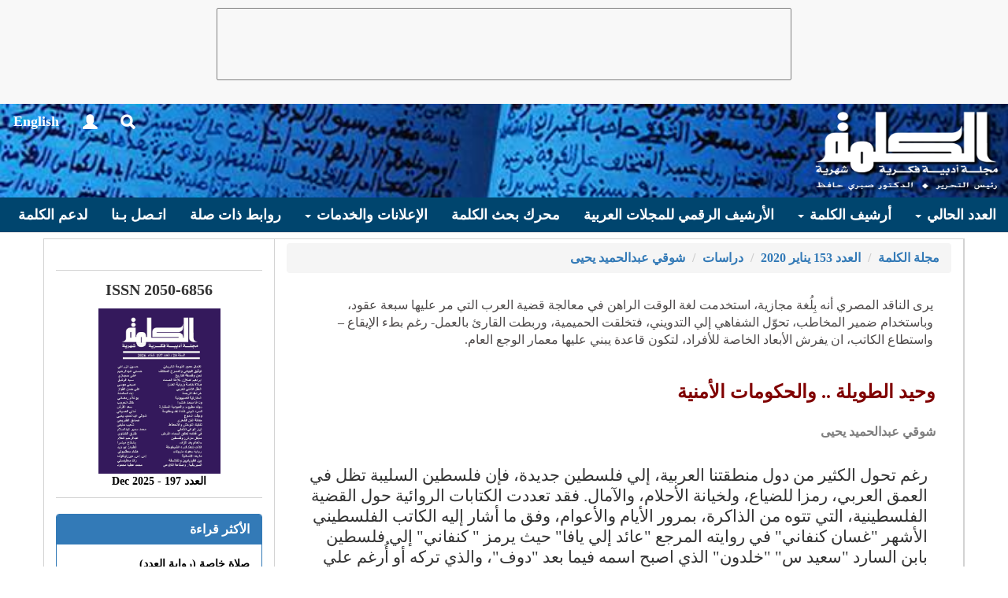

--- FILE ---
content_type: text/html; charset=utf-8
request_url: http://alkalimah.net/Articles/Read/20941
body_size: 23155
content:


<!DOCTYPE html>
<html>
<head>
	<meta charset="utf-8" />
	<meta name="viewport" content="width=device-width, initial-scale=1.0">
	<title>مجلة الكلمة  - وحيد الطويلة .. والحكومات الأمنية</title>
<link href="/content/Site-AR?v=-ghE4svUWM-qBpXuFUKmj0ZCSO6Ur3PlYqzLXSv_FIA1" rel="stylesheet"/>
</head>
<body>



<nav class="navbar navbar-default navbar-fixed-top">
<div>
	<div class="google-ads">
		<script async src="https://pagead2.googlesyndication.com/pagead/js/adsbygoogle.js"></script>
		<!-- Layout -->
		<ins class="adsbygoogle"
			 style="display:inline-block;width:728px;height:90px"
			 data-ad-client="ca-pub-9338910329340117"
			 data-ad-slot="6674043158"></ins>
		<script>
			(adsbygoogle = window.adsbygoogle || []).push({});
		</script>
	</div>
</div>
	<div>
		<marquee class="marquee" direction="right" loop="infinite" behavior="scroll"></marquee>
	</div>
	<div class="container-fluid navbar-container">
		<div class="navbar-header">
			<button type="button" class="navbar-toggle collapsed" data-toggle="collapse" data-target="#bs-example-navbar-collapse-1" aria-expanded="false">
				<span class="sr-only">Toggle navigation</span>
				<span class="icon-bar"></span>
				<span class="icon-bar"></span>
				<span class="icon-bar"></span>
			</button>
			<a class="navbar-brand" href="/">
				<img alt="Brand" src="/Content/images/logo_ar.png">
			</a>
			<ul class="nav navbar-nav navbar-left menu-icons">
				<li><a class="menu-icon glyphicon glyphicon-search" href="/Search"></a></li>
				<li>
					<div class="dropdown">
						<a class="menu-icon glyphicon glyphicon-user" data-toggle="dropdown" aria-haspopup="true" aria-expanded="false" href="/Account/Login"></a>

						<ul class="dropdown-menu dropdown-menu-left" aria-labelledby="dLabel">
								<li>
									<a href="/Account/Login">
										<span class="glyphicon glyphicon-log-in"></span> تسجيل الدخول
									</a>
								</li>
								<li>
									<a href="/Account/Register">
										<span class="glyphicon glyphicon-asterisk"></span> مستخدم جديد
									</a>
								</li>
						</ul>
					</div>
				</li>


				<li><a class="menu-icon change-lang" href="#" data-lang="English"> English</a></li>
			</ul>
		</div>
		<div class="collapse navbar-collapse" id="bs-example-navbar-collapse-1">
			<ul class="nav navbar-nav menu-links center-block">
				<li class="dropdown">
					<a href="/" class="dropdown-toggle" data-toggle="dropdown" role="button" aria-haspopup="true" aria-expanded="false">العدد الحالي <span class="caret"></span></a>
					<ul class="dropdown-menu">
						<li><a href="/Issues/List/235">فهرس العدد</a></li>
							<li><a href="/articles?IssueID=235&TypeID=2">دراسات</a></li>
							<li><a href="/articles?IssueID=235&TypeID=3">شعر</a></li>
							<li><a href="/articles?IssueID=235&TypeID=4">قص / سرد</a></li>
							<li><a href="/articles?IssueID=235&TypeID=5">نقد</a></li>
							<li><a href="/articles?IssueID=235&TypeID=7">مواجهات / شهادات</a></li>
							<li><a href="/articles?IssueID=235&TypeID=8">كتب</a></li>
							<li><a href="/articles?IssueID=235&TypeID=9"> رسائل وتقارير</a></li>
							<li><a href="/articles?IssueID=235&TypeID=10"> أنشطة ثقـافية</a></li>
					</ul>
				</li>
				<li class="dropdown">
					<a href="/" class="dropdown-toggle" data-toggle="dropdown" role="button" aria-haspopup="true" aria-expanded="false">أرشيف الكلمة <span class="caret"></span></a>
					<ul class="dropdown-menu">
						<li><a href="/Issues">الأعداد السابقة</a></li>
						<li><a href="/Articles?typeId=3&amp;articleNature=2">دواوين الكلمة</a></li>
						<li><a href="/Articles?typeId=4&amp;articleNature=3">روايات الكلمة</a></li>
						<li><a href="/Articles?typeId=13">ملفات الكلمة</a></li>
					</ul>
				</li>
				<li><a href="/AJDA">الأرشيف الرقمي للمجلات العربية</a></li>
				<li><a href="/Search">محرك بحث الكلمة </a></li>
				<li class="dropdown">
					<a href="#" class="dropdown-toggle" data-toggle="dropdown" role="button" aria-haspopup="true" aria-expanded="false">الإعلانات والخدمات <span class="caret"></span></a>
					<ul class="dropdown-menu">
						<li><a href="/Page/Read/AdsAndServices">خدمات الكلمة المدفوعة</a></li>
						<li><a href="/Page/Read/AdsAndServices">الإعلان لدى الكلمة</a></li>
						<li><a href="/Page/Read/Editors">التحرير</a></li>
						<li><a href="/Page/Read/PublishingRules">قواعد النشر بالمجلة</a></li>
						<li><a href="/Page/Read/AdsAndServices">كيف تستخدم الكلمة</a></li>
						<li><a href="/Page/Read/AlkalimahBenfits">من مزايا الكلمة</a></li>
					</ul>
				</li>
				<li><a href="/Partners">روابط ذات صلة</a></li>
				<li><a href="/Page/Read/ContactUs">اتـصل بـنا</a></li>
				<li><a href="/Page/Read/SupportUS">لدعم الكلمة</a></li>
			</ul>
		</div>
	</div>
</nav>	<div class="container">
		<section class="row">
			<div id="main-content" class="col-md-9">
				


<link rel="stylesheet" type="text/css" href="/Content/reading.page-ar.css">

<div class="col-header">
	<ol class="breadcrumb">
		<li><a href="/">مجلة الكلمة </a></li>
		<li><a href="/issues/list/188">العدد 153 يناير 2020</a></li>
		<li><a href="/Articles?IssueID=188&TypeID=2">دراسات</a></li>
			<li><a href="/Articles?AuthorID=370">شوقي عبدالحميد يحيى</a></li>
	</ol>
</div>

<div id="page-content">

	<div class="summery">
		<p class="artilce-summery">يرى الناقد المصري أنه بِلُغة مجازية، استخدمت لغة الوقت الراهن في معالجة قضية العرب التي مر عليها سبعة عقود، وباستخدام ضمير المخاطب، تحوّل الشفاهي إلي التدويني، فتخلقت الحميمية، وربطت القارئ بالعمل- رغم بطء الإيقاع – واستطاع الكاتب، ان يفرش الأبعاد الخاصة للأفراد، لتكون قاعدة يبني عليها معمار الوجع العام.</p>
	</div>

	<p class="title">وحيد الطويلة .. والحكومات الأمنية</p>
	<h3 class="author"><a href="/Articles?AuthorID=370">شوقي عبدالحميد يحيى</a></h3>

	<div class="article-content">
		<p dir="RTL" style="margin-top:0cm; margin-right:7.3pt; margin-bottom:.0001pt; margin-left:0cm; text-align:right">&nbsp;</p>

<p dir="RTL" style="margin-top:0cm; margin-right:7.3pt; margin-bottom:.0001pt; margin-left:0cm; text-align:right"><span style="line-height:normal"><span style="direction:rtl"><span style="unicode-bidi:embed"><span lang="AR-EG" style="font-size:16.0pt">رغم تحول الكثير من دول منطقتنا العربية، إلي فلسطين جديدة، فإن فلسطين السليبة تظل في العمق العربي، رمزا للضياع، ولخيانة الأحلام، والآمال. فقد تعددت الكتابات الروائية حول القضية الفلسطينية، التي تتوه من الذاكرة، بمرور الأيام والأعوام، وفق ما أشار إليه الكاتب الفلسطيني الأشهر &quot;غسان كنفاني&quot; في روايته المرجع &quot;عائد إلي يافا&quot; حيث يرمز &quot; كنفاني&quot; إلي فلسطين بابن السارد &quot;سعيد س&quot; &quot;خلدون&quot; الذي اصبح اسمه فيما بعد &quot;دوف&quot;، والذي تركه أو أُرغم علي تركه -هو وزوجته &quot;صفية&quot; حين الهجوم الكاسح علي يافا، ولم يكن قد تجاوز الخمسة أشهر من عمره، ثم عاد لاسترداده بعد عشرين عاما، فوجده شخصا آخر، فقد تغيرت لغته، وأصبح جنديا في جيش الدفاع، ورفض العودة معهما، مكيلا لهما الاتهامات، مؤنبا {كان يمكن لذلك كله ألا يحدث لو تصرفتم كما يتعين علي الرجل المتحضر الواعي أن يتصرف. كان عليكم ألا تخرجوا من حيفا. وإذا لم يكن ذلك ممكنا فقد كان عليكم بأي ثمن ألا تتركوا طفلا رضيعا في السرير. وإذا كان هذا أيضا مستحيلا فقد كان عليكم ألا تكفوا عن محاولة العودة.. لو كنت مكانك لحملت السلاح من أجل هذا . أيوجد سبب أكثر قوة؟ عاجزون! عاجزون! مقيدون بتلك السلاسل الثقيلة من التخلف والشلل. الدموع لا تسترد المفقودين ولا الضائعين ولا تجترح المعجزات! ولقد أمضيتَ عشرين سنة تبكي.. أهذا ما تقوله لي الآن؟ أهذا هو سلاحك التافه المفلول؟}. </span></span></span></span></p>

<p dir="RTL" style="margin-top:0cm; margin-right:7.3pt; margin-bottom:.0001pt; margin-left:0cm; text-align:right"><span style="line-height:normal"><span style="direction:rtl"><span style="unicode-bidi:embed"><span lang="AR-EG" style="font-size:16.0pt">وفي رواية الفلسطينية &quot;حزامة حبايب&quot;التي تعبر عن الانفصال المادي، والانفصال الروحي، بين جيل عاش المآساة، وجيل عاش في الشتات، بما يمكن معه القول بموت القضية، وما عبرت عنه الساردة في &quot;قبل أن تنام الملكة&quot; كأفضل تعبير عن انفصام الجيل الجديد عن جيل الآباء، حين نطقت الأبنة &quot;ملكة&quot; لأمها &quot;جهاد&quot; ثلاثا { بكرهك .. بكرهك .. بكرهك} { همستُ في صدري، وقد غطيتُ وجهي بكفيَّ المرتعشتين، كي لا أراك وأنت تكرهينني}. فعبر غسان عن مسؤلية الماضي، وعبرت حبايب عن انفصال المستقبل، وبناء حياة جديدة في البلاد الجديدة. ثم يأتي الروائي المصري وحيد الطويلة في روايته الثالثة &quot;باب الليل&quot;<a href="#_edn1" name="_ednref1" title=""><span lang="EN-US" style="font-size:16.0pt"><span style="line-height:115%"><span style="font-family:&quot;Simplified Arabic&quot;,&quot;serif&quot;">[1]</span></span></span></a> ضمن مسيرته الروائية ، ليستغل فترة وجوده في تونس، كأحد أهم الملاجئ التي نزح إليها الفسطينيون، بالتراضي، أو بالإجبار، بعد اجتياح إسرائيل للبنان في العام 1882، التي كانت مقر القيادة الفلسطينية، والقاعدة التي ينطلق منها سلاح المقاومة للوجود الإسرائيلي، ليعبر عن الحاضر العربي، متخذا من القضية الفلسطينية، جوهرا، ورمزا، لما آلت إليه الأنظمة العربية. حيث كانت تونس (العاصمة والدولة) هي المقر الذي تحول إلي مجرد رمز (جامعة الدول العربية) في فترة بيع العرب لمصر، وغضبهم الحنجوري عليها، التي فتحت أمامهم الطريق للوجود الفلسطيني، المهدد بالمحو، فكان المبني والمعني، مجرد رمز، ومكان للتجمع، استعاض عنه الطويلة، بما يناسب الرؤية في روايته، بالمقهي الحامل لرؤيته الساخرة، والحاملة للضدية الإبداعية فسماها &quot;لمة الأحباب&quot; ليعود اسمها (الحقيقي) &ndash;وفق رؤية الرواية أيضا - إلي &quot;مقهي الأجانب&quot;، دون أن يحولها إلي &quot;مقهي الغرماء&quot;، مستغلا تميزه الإسلوبي شديد الخصوصية، المشبع بالسخرية المريرة، والمشحونة بالاستعارات والمجازات، وصولا لبؤرة الرؤية الروائية التي تري في الحكومات الأمنية العربية، اس البلاء، ونقمة البلاد ، ليس لوجود الوضع الفسطيني إلي ما هو عليه، فقط، وإنما إلي ما يسوق العديد من الدول العربية لتسير في نفس المسار، نافذا إليها من خلال معاناة الفرد، الذي من مجموعه، يتشكل المجتمع، ويتشكل الكيان الجمعي. ولنتبين بعد قراءة &quot;حذاء فليني&quot; - التي أصدرها الكاتب بعد &quot;باب الليل&quot; بنحو ثلاث سنوات (2016) والتي تركز السرد فيها حول المعتقلات، وأثرها النفسي، أيضا، علي الفرد والمجتمع- أنه مبدع مهموم بالهم الجمعي والوضع المجتمعي.</span></span></span></span></p>

<p dir="RTL" style="margin-top:0cm; margin-right:7.3pt; margin-bottom:.0001pt; margin-left:0cm; text-align:right"><span style="line-height:normal"><span style="direction:rtl"><span style="unicode-bidi:embed"><span lang="AR-EG" style="font-size:16.0pt">تبدأ الرواية بالعتبة الأولي &quot;باب الليل&quot; بمدلولاته المتناقضة. حيث يوحي &quot;الباب&quot; بالفتح، أو الولوج، أو الكشف. ويوحي الليل، من بين ما يوحيه، بالمستور، والخبيئ، وهو ما يقودنا إلي ضربة البداية في الرواية { كل شئ يحدث في الحمام،}، والحمام هنا هو، حمام المقهي بالطبع. حيث يوحي الحمام، بالخصوصية، والأمور التحتية، التي هي ألصق بالإنسان الفرد، كما توحي بالرائحة الكريهة، والفضلات، وهو الجو الذي وصم العلاقات بين رواد المقهي، وما أراده الكاتب كوضع للعلاقة بين الحكام العرب والمحكومين، خاصة وأن المقهي قد جمع الكثير من الجنسيات العربية، كما لم يعدم المقهي الوجود الغربي، الذي عبر &ndash;أيضا- عن الوضع العربي، فقد بدت العلاقات، كعملية بيع وشراء، حيث تمثل الجانب الغربي في الرجال، من فرنسا والمانيا وإيطاليا، بينما تمثل الجانب العربي في النساء، وكأنها عملية بيع للشرف، وقد عبر عنها الكاتب في {بنات يتجولن في المقهي، يخترن طاولة ثم يبدلنها، كأنما يقتربن بخفة من مواقع الأهداف، بالله عليك لا تنزعج من مشيتهن، ولا تنفرط من هيئتهن، فما تراه اليوم ستتعود عليه غدا. ستتعود عيناك علي عشرات الكيلوتات التي تنزل عليك، حين تنحسر حواف الأحزمة، تنزلق لأسفل فيما عيناك حائرتان في الأعلي}ص14.</span></span></span></span></p>

<p dir="RTL" style="margin-top:0cm; margin-right:7.3pt; margin-bottom:.0001pt; margin-left:0cm; text-align:right"><span style="line-height:normal"><span style="direction:rtl"><span style="unicode-bidi:embed"><span lang="AR-EG" style="font-size:16.0pt">حتي وإن أخذت تصرفاتهن صيغة انتقامية، مثلما حدث مع &quot;ألفة&quot; وعلاقتها بالألماني الذي هام بها وذاق عسلها، واشتري لها بيتا، وسافر بعد اسبوع. غير أنها بعد سفره، لم تنتظره، فراحت تواصل الانتقام، لتقول عنها &quot;نعيمة {مع التونسي هكذا.. ربي بعت لك الحلال والمادة وأنت تلعبين}. كأنها تلوم نفسها، كأنها تتحسر عليها. لكن الألماني عاد وطارت معه إلي ألمانيا، لكن الخيانة تسري في دمها، ضبطها، نظر إليها باحتقار وأعطاها ظهره، لحقت به قائلة {كل حاجة عندكم بيضاء، لم أعد قادرة علي تحمل الأخلاق النظيفة.. أريد بشرا لا ملائكة}ص214. كتبت البنت السمراء باسمه وتركتها.</span></span></span></span></p>

<p dir="RTL" style="margin-top:0cm; margin-right:7.3pt; margin-bottom:.0001pt; margin-left:0cm; text-align:right"><span style="line-height:normal"><span style="direction:rtl"><span style="unicode-bidi:embed"><span lang="AR-EG" style="font-size:16.0pt">وكأنها تنتحل دور &quot;مصطفي&quot; في رواية الطيب صالح &quot;موسم الهجرة إلي الشمال&quot;، الذي راح ينتقم من الإنجليز بركوب بنات الإنجليز، ها هي ألفة تقول لنعيمة {خذدي نَفَسِك يا نعيمة واهدئي، أخذت لك بثأرك من الأجانب}ص220. ثم تخبرها بأنها رأت أخاها، وأنها نامت معه.. حتي البنت التي خلفتها -&quot;ألفة&quot;، والبنت هي من كتبتها باسم الألماني- تشبهه { وكيف عرفت أنها ابنته؟</span></span></span></span></p>

<p dir="RTL" style="margin-top:0cm; margin-right:7.3pt; margin-bottom:.0001pt; margin-left:0cm; text-align:right"><span style="line-height:normal"><span style="direction:rtl"><span style="unicode-bidi:embed"><span lang="AR-EG" style="font-size:16.0pt">أنا متأكدة أنها ابنته، اللبن الخائف لاينجب غير الإناث}ص222.</span></span></span></span></p>

<p dir="RTL" style="margin-top:0cm; margin-right:7.3pt; margin-bottom:.0001pt; margin-left:0cm; text-align:right"><span style="line-height:normal"><span style="direction:rtl"><span style="unicode-bidi:embed"><span lang="AR-EG" style="font-size:16.0pt">وقد تعرفت &quot;نعيمة&quot; علي الأيطالي الذي هام بها، وسافر علي وعد العودة، ويرسل إليها النقود، التي تصرف منها علي أختها الساكنة في بيت الطالبات، لكن أختها &ndash; في غفلة منها.. تستميل الإيطالي، وتطعن في &quot;نعيمة&quot; ليعود الإيطالي، ويأخذ الأخت ويطير بها إلي إيطاليا. {أختك حلمت وخططت، وطارت. كرهت &ndash;نعيمة- الرجال، والأجانب تحديدا. أول فكرة تقفز علي ذهنها كل صباح بعد التثاؤب، أن تغير علي الأجانب، تحصد النقود من جيوبهم، تحصدهم، تنهب أجسادهم، وتسبي أرواحهم إن استطاعت}ص35. ولتأتي الخيانة مِن مَن ظننته سوف يرد إليك الجميل. كما غدرت منظمة التحرير، بأصدقاء النضال- وما سنتعرف عليه بعد قليل-. نعيمة التي يقول عنها السارد {إن أوجعتك شهوتك وحضرت في وقت لا تحضر فيه البنات عادة، ستجد نعيمة في انتظارك في ثكنتها المعتادة، نعيمة جرينتش، جاءت من بعيد من أقصي الشمال، بشهادة متوسطة لا تستطيع أن تمنحها عملا ولا شربة ماء في مدينة يتسكع فيها حاصلون علي شهادة أعلي، ، ويدوخ فيها كثيرون بحثا عن أية فرصة. المدينة فرصة دائما، والأهل في ضيق، والعمل هناك مستحيل، والعريس بعيد}ص28.</span></span></span></span></p>

<p dir="RTL" style="margin-top:0cm; margin-right:7.3pt; margin-bottom:.0001pt; margin-left:0cm; text-align:right"><span style="line-height:normal"><span style="direction:rtl"><span style="unicode-bidi:embed"><span lang="AR-EG" style="font-size:16.0pt">{الإيطاليون والفرنسيون تحديدا يروحون ويجيئون دائما، الشاطئ قريب والشهوة كامنة، الحنين متقد واللغة مشتركة. الجسد سيد اللعبة واللون الخمري بوابته، والعجيزات بطاقته، وبنات محتاجات يعملن في مقاه غالبا، يلقطن أرزاقهن، يضغطن علي أمعائهن بقسوة زائدة، يعصرنها كصائمي الدهر ويدخرن ما استطعن من نقود للمظاهر، يلبسن ويمنحن أنفسهن مظهرا براقا وعافية وفيرة. والزواج بعيد &ndash; نصف البنات عوانس}ص30 ، 31<b>. </b>فالكل قد تلوثت أقدامه فيما يطفحه الحمام. والكل لديه تحت السطح ما تكشف عنه البيبان. </span></span></span></span></p>

<p dir="RTL" style="margin-top:0cm; margin-right:7.3pt; margin-bottom:.0001pt; margin-left:0cm; text-align:right"><span style="line-height:normal"><span style="direction:rtl"><span style="unicode-bidi:embed"><span lang="AR-EG" style="font-size:16.0pt">وصاحبة المقهي الشهية، في نهاية الثلاثينيات، أو قبلها بعامين، والتي تقول فجأة {من لم ينم مع امرأة في الثلاثينيات، لم يذق طعم النسوان}ص90، تشعر أنها صاحبة الجميع، فما أن تشعر بأن أحدا يحبها حتي تمد له حبل الوصال، دون وصال.</span></span></span></span></p>

<p dir="RTL" style="margin-top:0cm; margin-right:7.3pt; margin-bottom:.0001pt; margin-left:0cm; text-align:right"><span style="line-height:normal"><span style="direction:rtl"><span style="unicode-bidi:embed"><span lang="AR-EG" style="font-size:16.0pt">وتتعرف صاحبة المقهي علي شاب من خارج المقهي، وسط حقد أبو شندي الذي يهيم بها. وفجأة تتعب من الفتي النيئ، البارومتر ليس معطلا عندها هذه الأيام، لابد أنه تحطم، تطرده بحفاوة كما اصطادته بحفاوة، وكمن بدلت جوربها بجورب آخر، ترافق واحدا جديدا من رجال الأمن}ص113. </span></span></span></span></p>

<p dir="RTL" style="margin-top:0cm; margin-right:7.3pt; margin-bottom:.0001pt; margin-left:0cm; text-align:right"><span style="line-height:normal"><span style="direction:rtl"><span style="unicode-bidi:embed"><span lang="AR-EG" style="font-size:16.0pt">وتاتيها مكالمة من أحد رجالها الكثر في الخارج {ترتب أمرها ، تأخذ زوجها لملعبه دون إحماء، تنام معه، تتفرج علي السقف، تأخذ المال وتسافر. </span></span></span></span></p>

<p dir="RTL" style="margin-top:0cm; margin-right:7.3pt; margin-bottom:.0001pt; margin-left:0cm; text-align:right"><span style="line-height:normal"><span style="direction:rtl"><span style="unicode-bidi:embed"><span lang="AR-EG" style="font-size:16.0pt">ينغز نغزتين، ويرتاح حتي لا يسألني} وبعد أن تسافر يقول أبو شندي:{ ذهبت لفرنسا لتلعب في كأس العالم، ضجرت من المباريات المحلية والنشيد الوطني، واشتاقت إلي الملاعب الأجنبية}ص113.</span></span></span></span></p>

<p dir="RTL" style="margin-top:0cm; margin-right:7.3pt; margin-bottom:.0001pt; margin-left:0cm; text-align:right"><span style="line-height:normal"><span style="direction:rtl"><span style="unicode-bidi:embed"><span lang="AR-EG" style="font-size:16.0pt">ومن بين زبائن المقهي الدائمين أيضا، تلك الصحفية <span style="color:black">، التي تنتقي زبائنها ممن لا تتجاوز أعمارهن الثلاثين {هي عضوة مؤسسة في المنتخب الوطني للحمام، لكنها كما أخبرتك سابقا مختلفة.. لا تختار أبدا واحدا بشفاه رفيعة، وحين يتعذر المخزون وتشح البضاعة تنظر بتمعن بالغ لأصابعهم، تختار صاحب الأصابع الطويلة الممتلئة، الخشنة منها. &ndash; الناعمة يذهب بها لأمه}ص121.</span></span></span></span></span></p>

<p dir="RTL" style="margin-top:0cm; margin-right:7.3pt; margin-bottom:.0001pt; margin-left:0cm; text-align:right"><span style="line-height:normal"><span style="direction:rtl"><span style="unicode-bidi:embed"><span lang="AR-EG" style="font-size:16.0pt">وأيضا تأتي&quot;حلومة&quot; التي لم تُكمل تعليمها. ورفض والدها كتابتها باسمه، فتم نسبها إلي الخال. أحبت فرنسي، ثم احبت واحدا من بني جلدتها كونت معه شركة وترك لها الإدارة، فساقها إلي شيكات بدون رصيد وعشر سنوات سجن، الذي تتعلم فيه السحاق، لتشتبك مع &quot;درة&quot; صاحبة المقهي الباحثة عن صديقة سحاقية أو صديق شاذ. </span></span></span></span></p>

<p dir="RTL" style="margin-top:0cm; margin-right:7.3pt; margin-bottom:.0001pt; margin-left:0cm; text-align:right"><span style="line-height:normal"><span style="direction:rtl"><span style="unicode-bidi:embed"><span lang="AR-EG" style="font-size:16.0pt">برع الكاتب في منحنا الإحساس ببشرية هذه النماذج التي قدمها، ولم يتوقف أي منها عند مجرد النموذج، فكانت المآساة الشخصية، وراء المآساة الوطنية، فمن خلال الفرد يتشكل المجتمع. فرأينا &quot;أبو شندي&quot; تكمن مآساة استشهاد زوجته في الكمين المُعد له، بؤرة دافعة للآنتقام. وكذلك &quot;أبو جعفر&quot; الذي فقد صولجانه الذي كانه في العراق، مع فقد أبنائه وزوجته، فضلا عن ما كان يعيشه متوافقا مع النظام العراقي، والذي يبينه السارد في (فلسطيني مثله &ndash; لا ليس مثله &ndash; من الكوادر الكبيرة التي قضت عمرها تناضل بالكلام أمام الجماهير وأمام شاشات التليفزيون بقوة، مناضل بحق لو تكلمت عن النسوان يقلب الكلام إلي النضال الوطني في النسوان... نموذج ممتاز لمناضلي المقاهي الكبار}ص72 ، 73. والسوري &quot;شادي&quot; الذي سحقته هزيمة يونيو 67، وتضييق الخناق عليه والذي عبر عنه السارد في تعبير صادق، حين عبر عن سجن الحرية لحين تحرير الأرض &ndash; التي لم تتحرر حتي الآن. فضلا بالطبع عن المآسي النسائية، والتي تشكل هزائمها بؤرة &ndash;أيضا- للتحرك، فمن خانتها أختها التي كانت تتكفلها &quot;نعيمة&quot; التي لم تُكمل تعليمها في بلد لايجد من أكمل تعليمه عملا. ومن رفض والدها تسميتها باسمه، فعاشت دون أن تشعر بحنان االأسرة، مهما كانت عليه الأسرة المضيفة.</span></span></span></span></p>

<p dir="RTL" style="margin-top:0cm; margin-right:7.3pt; margin-bottom:.0001pt; margin-left:0cm; text-align:right"><span style="line-height:normal"><span style="direction:rtl"><span style="unicode-bidi:embed"><span lang="AR-EG" style="font-size:16.0pt">وصاحبة المقهي&quot;درة&quot; التي لم تكن تحب زوجها، الذي يأتي إلي المقهي في ربع وعي، أو بدونه. ولا يسجل أهدافا في ملعب غرفة النوم، أو حتي تسديدات قوية {وما لم يستطع أن يفعله هو، فعلته نيابة عنه، وضعت النياشين علي صدره، والأوسمة فوق عانته، حتي ضاقت...... خلفت الأولاد وحدي}ص94. و&quot;رحمة&quot; التي تتعرف علي الحاج &quot;حسن الفقي&quot; الليبي صاحب المسبحة الذهبية. والذي ينتهي من العملية بسرعة كأنه في سباق، ثم يعطيها ظهره، ليُأدي ذلك إلي {كرهته رغم أن قلبها لايتسع للكره، رغم أنها أنجبت طفلين، راحت تعطيه بطنها وتعد من واحد لعشرين، ثم تدير ظهرها سريعا قبله. أحيانا تعد لخمسة عشر}ص191.</span></span></span></span></p>

<p dir="RTL" style="margin-top:0cm; margin-right:7.3pt; margin-bottom:.0001pt; margin-left:0cm; text-align:right"><span style="line-height:normal"><span style="direction:rtl"><span style="unicode-bidi:embed"><span lang="AR-EG" style="font-size:16.0pt">و&quot;ألفة&quot; التي{تأهبت لفرصتها التي جاءتها تجري، عريس يعيش في أوروبا، وآخر في الخليج، لم تكن تعرف أن النقود أصبحت تزرع في الأخير، اختارات الأول، قالت إنها وقعت في غرامه وعرضت بضاعتها سريعا، تعاشقا وأصبحت حكايتها مضرب الأمثال، وضع ختمه علي علبة الجواهر، لكنه في اللحظة الأخيرة قطع تذكرة واحدة ... ومضي.. وجعها، نظرت لنفسها في المرآة وأطالت، أقسمت لتأخذن كل شئ مهما كان}ص205. </span></span></span></span></p>

<p dir="RTL" style="margin-top:0cm; margin-right:7.3pt; margin-bottom:.0001pt; margin-left:0cm; text-align:right"><span style="line-height:normal"><span style="direction:rtl"><span style="unicode-bidi:embed"><span lang="AR-EG" style="font-size:16.0pt">كل تلك النماذج &ndash;وغيرها- إن عبرت، فإنما تعبر عن جو الحمامات، التي سعي الكاتب لإضفائها علي الحالة السياسية التي يعبر عنها النماذج الرجالية، خاصة النماذج الفلسطينية التي كانت من بين الأسماء المكتوبة بالأحمر في قوائم إسرائيل. المشطوبة بالأحمر في كشوف الفلسطينيين، الذين عليهم إن أرادوا التنفس، ان يبحثوا عن الهواء بعيدا عن هذا المكان { وفلسطينيون دائمون يأتون فرادي موزعون علي طاولتين، يحكون بصوت خفيض، ثم ينسون. تضحك &ndash; نعيمة &ndash; وتقول: ملجأ الأيتام}ص26. {فلسطينوين تماما، أقحاح بعيون ذابلة، ليس في وجههم نقطة ماء، لا يعرفون علي وجه الدقة، لماذا جاءوا إلي هنا، وحتي لو عرفوا لايجدون سببا وجيها أو نصف وجيه، ربما لديهم سبب يتيم لبقائهم هنا، الجهات الأصلية معلقة، والجهات الاحتياطية موصدة... يبدون كبلهاء مسحوقين مستسلمين لقدرهم.. وحده ياتي، وحده يجلس، وحده يحكي وحده، كأنه شبح حديد}ص143.</span></span></span></span></p>

<p dir="RTL" style="margin-top:0cm; margin-right:7.3pt; margin-bottom:.0001pt; margin-left:0cm; text-align:right"><span style="line-height:normal"><span style="direction:rtl"><span style="unicode-bidi:embed"><span lang="AR-EG" style="font-size:16.0pt">و يأتي في مقدمة هؤلاء الفلسطينيون، &quot;أبو شندي&quot; الحابس مآساته في أعماقه لتفيض في تعليقاته علي الأجواء من حوله، والذي يعتبر الشخصية الرئيسة في العمل، بما يفعله من التعليق علي الشخوص جميعها &ndash;تقريبا- والشاهد علي قيام وانهيار مجتمع المقهي (المجتمع العربي) وكأنه الكاتب المصري الجالس يسجل أحداث التاريخ. </span></span></span></span></p>

<p dir="RTL" style="margin-top:0cm; margin-right:7.3pt; margin-bottom:.0001pt; margin-left:0cm; text-align:right"><span style="line-height:normal"><span style="direction:rtl"><span style="unicode-bidi:embed"><span lang="AR-EG" style="font-size:16.0pt">فأبو شندي، الذي فقد زوجته، التي كان يحبها حبا كبير، في عملية مدبرة من الإسرائيليين، الذين زرعوا لغما في سيارته، لكن الظروف ساقت زوجته لتقود هي السيارة، وتفتديه بروحها، الأمر الذي عكس المرارة الفردية، لتتحد مع المرارة الجمعية، فنراه (يجلس في المقهي بملامح مكتفية بدون وظيفة ولا عمل ولا نقود تحسب سوي المنحة التي تأتيه من هناك}ص45. ثم يأتي الربط بينه وبين السياسة {يقول لك أبو شندي وهو جالس علي طرف طاولته، في زاوية قصية يراك ولا تراه، تحت صورة الرئيس مباشرة. تبدل المقعد ولا تتبدل صورة السيد الرئيس }ص44، علي أن استخدام {يراك ولا تراه} دسها الكاتب بذكاء، مشيرا إلي الرئيس، وليس أبو شادي. حيث الرئيس يري بعيون مخبريه، وانت لا تراه، وغالبا، لا تري حتي مخبريه. ثم يبدا وجع السلطة الفلسطينية في حديث الإشارة إلي أبو شندي، الحاملة لسخريته منها{لكن السَلَطة الفلسطينية &ndash; ينطقها مفتوحة &ndash; يكرمها الله ، كسرت الكريستال أو أعطته لونا آخر وأكملت جميلها: خفضت رواتبنا، أحالتنا إلي التقاعد أحياء بعد أن رمتنا سابقا علي رصيف الموتي الأحياء}ص55. ويتم الربط بين ما يجري في المقهي، وما يمور في أعماقه {نحن نشبه المومسات، لكنهن أفضل منا، الفارق الوحيد أنهن يفهمن أكثر من قادتنا. علي الأقل هن يحصلن علي مقابل، أما نحن فلا}ص57. ثم تطفح مرارته مما حدث من السلطة الفلسطينية ف<span style="color:black">يقول للملكة &ndash;صاحبة المقهي- {أنت اكبر مثال وأنجح مثال علي ما حدث للثورة الفلسطينية. </span></span></span></span></span></p>

<p dir="RTL" style="margin-top:0cm; margin-right:7.3pt; margin-bottom:.0001pt; margin-left:0cm; text-align:right"><span style="line-height:normal"><span style="direction:rtl"><span style="unicode-bidi:embed"><span lang="AR-EG" style="font-size:16.0pt"><span style="color:black">تضحك كأنه أهداها جائزة:- كيف؟</span></span></span></span></span></p>

<p dir="RTL" style="margin-top:0cm; margin-right:7.3pt; margin-bottom:.0001pt; margin-left:0cm; text-align:right"><span style="line-height:normal"><span style="direction:rtl"><span style="unicode-bidi:embed"><span lang="AR-EG" style="font-size:16.0pt"><span style="color:black">أنت أكتر واحدة تشبهينها، أنت تناضلين من زمان وهي أيضا، نحن كلنا قمنا بثورة في المنافي وأنت وحدك قمت بثورة في المقاهي. الفرق الوحيد أنك تربحين، أما نحن فنخسر... يقول لنفسه: الثورة مثل امرأة وضعت اصبعها في شيئها في نهاية المطاف، مثلها تماما وتنادي علي المارة والمانحين بصوت عال ليسمعوا وصلة من وصلات شبقها، أو يرموا النقود في حجرها}ص116 ، 117. </span></span></span></span></span></p>

<p dir="RTL" style="margin-top:0cm; margin-right:7.3pt; margin-bottom:.0001pt; margin-left:0cm; text-align:right"><span style="line-height:normal"><span style="direction:rtl"><span style="unicode-bidi:embed"><span lang="AR-EG" style="font-size:16.0pt"><span style="color:black">كما يعلق علي &quot;حلومة&quot; التي أدمنت لعب الورق كما أدمنت السحاق {لعب الورق هو الميدان الوحيد الذي تنتصر فيه، هو اللعبة اليتيمة التي تصارع بها الحياة، كأنها تريد أن تهزم الحظ السئ الذي لازمها كظلها، لتكسره. تنتصر في اللعب لتقاوم الهزائم المتكررة. هي أشرف من جماعتنا، هي سحاقية مغلوبة علي أمرها، تمارسه خفية وبحشمة معقولة، وفي وجههاالكثير من الحياء. أما الجماعة عندنا فهم يمارسونه علنا ولا تحمر وجوههم}ص189. ثم يقترب من صلب الموضوع، المتمثل في قمة الهرم السلطوي. فعندما يري &quot;درة&quot; صاحبة ومديرة المقهي، تبدل وتقصي، وتقرب بعض الرجال، فيري ما يحدث يشبه ما يفعله الحكام العرب {رئيسة وزراء، طيبة وذكية، تفعل ما يفعله رؤساؤنا بالضبط، تنقل من الحكومة للاحتياط، ثم العكس، والجميع علي دكة قلقة مشتعلة دائما}ص223.</span></span></span></span></span></p>

<p dir="RTL" style="margin-top:0cm; margin-right:7.3pt; margin-bottom:.0001pt; margin-left:0cm; text-align:right"><span style="line-height:normal"><span style="direction:rtl"><span style="unicode-bidi:embed"><span lang="AR-EG" style="font-size:16.0pt"><span style="color:black">والشخصية الفلسطينية الثانية، &quot;أبو جعفر المنصور&quot;، والذي تحول اسمه ل&quot;أبو جعفر المهزوم&quot; وهو الشخصية التي أُجبرت علي الرحيل من العراق، الذي يراها هي الوحيدة التي كانت نصيرا للقضية الفلسطينية، فيعيش علي ذكرياتها، لا في الواقع، ولكنه راح في سكون يدونها، ربما يكتب رواية عنها، وربما كان يكتب مذكراته عنها. وبعد طول فترة عمل فيها للربط بين السلطتين، العراقية الصدامية، والفلسطينية. تبلور رأيه في </span></span><span lang="AR-EG" style="font-size:16.0pt">{الأمة العربية كلها &ndash;ما عدا الرفيق صدام &ndash; اشتغلت علي الثورة الفلسطينية، ورقة التوت التي غطوا بها عوراتهم، ناضلوا بها كذبا ونافحوا عنها بهتانا}ص147.</span></span></span></span></p>

<p dir="RTL" style="margin-top:0cm; margin-right:7.3pt; margin-bottom:.0001pt; margin-left:0cm; text-align:right"><span style="line-height:normal"><span style="direction:rtl"><span style="unicode-bidi:embed"><span lang="AR-EG" style="font-size:16.0pt">ثم يأتي الدافع الفردي، ليلعب دوره في تحريك الغضب، يقول السارد عنه {اللحظة الفاصلة في حياته كانت لحظة سقوط العراق في يد الاحتلال، سقط معه، محا الغزاة تاريخه في أيام، قتلوا كل أحلامه وتركوها دون قبر، كل ما عاش من أجله رآه ينتحر أمام ناظريه. لا يعرف أين ولده ولا زوجته ولا استطاع البحث عنهما، علي ظهره حمل جثة ماضيه}ص147.</span></span></span></span></p>

<p dir="RTL" style="margin-top:0cm; margin-right:7.3pt; margin-bottom:.0001pt; margin-left:0cm; text-align:right"><span style="line-height:normal"><span style="direction:rtl"><span style="unicode-bidi:embed"><span lang="AR-EG" style="font-size:16.0pt">ويتوقف الزمن بأبو جعفر عند وجوده بالعراق الذي تحقق فيها، ووجد بغيته، ليري كل ما عدا العراق، كفاح بالحناجر، حتي أنه أعد ملفا كتب عليه بالخط الكبير &quot;حناجر القصب&quot;{أبو جعفر المنصور، كما كانوا يسمونه، حامي حمي الثورة في العراق- وجد نفسه في لحظة واحدة أبو جعفر المهزوم، ضاع العراق الذي كان يلعب فيه دور البطل الثاني، دور البطولة محجوز} في إشارة أخري للرئيس الذي لا يجرؤ واحد الاقتراب منه، {ضاع الكفاح الذي كان يقوم فيه بدور الحارس الأول، والأرض التي وطئها، آخر ما تحتاجه مناضلون ولو بالحناجر. .. الناس تناضل في كرة القدم وفي عجيزات النساء}ص149. ويمرض أبو جعفر إذ {فجأة غاب، لم يعد يراه أحد، ونعيمة تسأل عنه بإلحاح وشغف، عندما عاد قال إنه دخل المستشفي، وجدوا عنده المرارة وضغط الدم والبروستاتا وحصوات كثيرةْ}ص154. لنتبين بعد ذلك أن كل الأمراض التي يتصور أنها أصابته، ليست إلا أمراضا نفسية. وهو مايزيد من الإحساس بتشوه الإنسان الفلسطيني، بل كل من ساعد القضية الفلسطينية، خاصة تعدد الأسماء لكل منها، الذي يقود لضياع الهوية، لا للأفراد ، وإنما للقضية. حيث يأتي أيضا- وإن كان من غير الفلسطينيين في الجنسية- &quot;شادي&quot;، السوري الذي فرمته نكسة 67 وأدخلت (الحرية) السجن لحين تحرير الأرض، فذهب يبحث عنها في لبنان، ومنها تطوع ليقاتل مع الثورة الفلسطينية والذي بالطبع لن تعرف إن كان اسمه &ndash; شادي &ndash; هو الاسم الحقيقي أو واحدا من أسمائه العديدة التي تبدلت كثيرا طوال نضاله في الثورة الفلسطينية. وهو الشخصية التي وصلت لحد الرؤية الساخرة للحياة وللنضال، فراح يعيش الحياة بالمرح، الذي يفرشه من حوله ويشيع البهجة في طاولة الفلسطينيين، وكأنه يسخر من كل ما كان من نضال، فلم يصل إلي شئ. وكأنه يستحضر رؤية &quot;أنيس زكي&quot;- ولي النعم عماد حمدي - بدوره في العوامة في فيلم &quot;ثرثرة فوق النيل&quot;، حيث انخفض لديه سقف الروح وارتفع مؤشر الجسد.</span></span></span></span></p>

<p dir="RTL" style="margin-top:0cm; margin-right:7.3pt; margin-bottom:.0001pt; margin-left:0cm; text-align:right"><span style="line-height:normal"><span style="direction:rtl"><span style="unicode-bidi:embed"><span lang="AR-EG" style="font-size:16.0pt">فها هو يفلسف حالته في {شبع مني النضال، مع أني لم أشبع منه}.</span></span></span></span></p>

<p dir="RTL" style="margin-top:0cm; margin-right:7.3pt; margin-bottom:.0001pt; margin-left:0cm; text-align:right"><span style="line-height:normal"><span style="direction:rtl"><span style="unicode-bidi:embed"><span lang="AR-EG" style="font-size:16.0pt"><span style="color:black">ولما طال به البقاء في تونس، بدأ عملية تحول للدخول في عالم النساء، وكأنه النوع العصري من الكفاح، او المخدر الذي سينسي فيه جروحه </span></span><span lang="AR-EG" style="font-size:16.0pt">{ليس هناك غير الجسد لنناضل فيه، لم يعد لدينا غيره، هو الذي يستحق، ولا أريد لأحد، أي أحد أن ينغص عليَّ &quot;كفاحي فيه&quot;} ص161. </span></span></span></span></p>

<p dir="RTL" style="margin-top:0cm; margin-right:7.3pt; margin-bottom:.0001pt; margin-left:0cm; text-align:right"><span style="line-height:normal"><span style="direction:rtl"><span style="unicode-bidi:embed"><span lang="AR-EG" style="font-size:16.0pt"><span style="color:black">وتتحول الثورة إلي تجارة، فيأتي </span></span><span lang="AR-EG" style="font-size:16.0pt">من مصر مصدر آخر للضحك، فاروق جعفر، الذي أتي إلي تونس ليناصر الثورة الفلسطينية، لم يُكمل تعليمه &ndash; أيضا -، وإن أكمل حلمه بالمقاومة. وتحول اسمه إلي &quot;انجرام&quot; . فجاهد في بيروت، غير انه طُرد مع من طردوا إلي تونس علي أيدي دبابات شارون. (أولاده في أمريكا يتعلمون علي حساب المنظمة، زوجته فلسطينية ربما أكثر فلسطينية من شادي، حسابه في البنك منفتح، وهو المنقذ وسط أوقات الفاقة والعوز يعطي بالدينار ويأخذ بالدولار، أو يأخذ الدولارات بسعر البنك ليبيعها في السوق السوداء والحمد لله}ص172.</span></span></span></span></p>

<p dir="RTL" style="margin-top:0cm; margin-right:7.3pt; margin-bottom:.0001pt; margin-left:0cm; text-align:right"><span style="line-height:normal"><span style="direction:rtl"><span style="unicode-bidi:embed"><span lang="AR-EG" style="font-size:16.0pt">وتنفتح الرؤية وتتسع لتشمل غير تونس، التي يُستدعي فيها ولي أمر ويخضع للمحاكمة المدرسية، لأن ابنه تجرأ وتمني أن يصبح رئيسا، عندما يكبر. ولا تختلف الرؤيا لباقي الدول العربية {علي الطاولة دائما ليبيون عابرون يقضون، أياما أو أسابيع، يطيرون إلي تونس للسياحة.. تونس قريبة وجميلة.. فيها كل شئ. يقول واحد منهم ويلعب بحواجبه ولسانه، بضعة مصريين وواحد من الخليج، سوري أو لبناني أتي للتجارة أو هربا من رصاصة أو قضبان من حديد في دولته، كل واحد يحمل بين ضلوعه حكاية يبحث عن واحدة يحكيها لها}ص12. ويتماهي الوجود العربي، في عالم المقهي، بكل خيباته، وانكساراته، ومناخه الطافح من داخل الحمام.</span></span></span></span></p>

<p dir="RTL" style="margin-top:0cm; margin-right:7.3pt; margin-bottom:.0001pt; margin-left:0cm; text-align:right"><span style="line-height:normal"><span style="direction:rtl"><span style="unicode-bidi:embed"><span lang="AR-EG" style="font-size:16.0pt">ومن بين هذه الشخصيات الكثيرة، يكمن هناك شخصية &quot;سي المنجي&quot; رجل الأمن المتخفي، ظاهريا، المكشوف والفاعل، باطنيا، بما يتوافق مع رجل المخابرات، وهو {شيخ الأمن، الضابط الشيخ أو الشيخ الضابط، الذي يرابط في المقهي ما بين الصلوات.. يراقب الزبائن هنا، ويراقب الزبائن هناك}. يستغل الفرصة، ويتقرب من للاّ درة ، محاولا الدخول بها مرة أخري، بعد أن كان قد فشل في اقتحام مغارتها في المرة الأولي، ليكشف عن عجزه الرمزي، او عجز النظام الأمني عن تحقيق الأهداف، أو اقتحام المرمي. فتتجرأ عليه للاّ درة لأول مرة، وتطرده خارج المقهي، الذي نال حريته بعد إنزياح الأمن عنه، بل تتجرأ علي من وراءه، فتحطم صورة الرئيس نفسه، المعلقة في الحمام، وتتنفس الصعداء، ومقهاها، مملكتها أو دولتها، وكأنها دولة نالت حريتها، أو تخلصت من الرئيس وزبانيته، أو رجال أمنه اللابدين في كل الأرجاء، والشافطين لأكسوجين الحياة، من الهواء.</span></span></span></span></p>

<p dir="RTL" style="margin-top:0cm; margin-right:7.3pt; margin-bottom:.0001pt; margin-left:0cm; text-align:right"><span style="line-height:normal"><span style="direction:rtl"><span style="unicode-bidi:embed"><b><span lang="AR-EG" style="font-size:16.0pt">التقنية الروائية</span></b></span></span></span></p>

<p dir="RTL" style="margin-top:0cm; margin-right:7.3pt; margin-bottom:.0001pt; margin-left:0cm; text-align:right"><span style="line-height:normal"><span style="direction:rtl"><span style="unicode-bidi:embed"><span lang="AR-EG" style="font-size:16.0pt">بِلُغة مجازية، استخدمت لغة الوقت الراهن، في معالجة قضية العرب التي مر عليها أكثر من ستة عقود، وباستخدام ضمير المخاطب، التي حولت الشفاهي إلي التدويني، فخلقت الحميمية، وربطت القارئ بالعمل- رغم بطئ الإيقاع &ndash; استطاع وحيد الطويلة، ان يفرش الأبعاد الخاصة للأفراد، لتكون قاعدة يبني عليها معمار الوجع العام، عبر مجموعة من الأبواب، يدخل القارئ من كل باب، ليتعرف علي عالم المخبوء في حياة الشخصيات، ليشكل منها العالم المحسوس لكل عربي يعيش عصرنا المهزوم في الواقع، المنتصر عبر الخطابية الحنجورية، الممتدة عبر سنوات طالت واستطالت، فحولت العرب إلي ظاهرة كلامية، مدعومة بسلاح الأمن الفارض وجوده، والكاتم علي أنفاس ناسه، وخلقت الفجوة الهائلة، بين القاع والقمة. استخدم فيها مجموعة من الحيل الإبداعية، التي تمنح العمل خصوصيته، وتفرده. مثل السخرية المريرة ، في مثل{لكن هواء الرغبة يضبط إيقاع الحرارة، يحمي عند دفع الفاتورة أو عندما تومئ واحدة لطاولة مجاورة: تسمح تولع لي، والأخري بجوارها بضحكة منغنجة: تسمح تولعني}ص15. وعندما <span style="color:black">يتحدث السارد عن الصحفية، التي تنتقي زبائنها ممن لا تتجاوز أعمارهن الثلاثين {هي عضوة مؤسسة في المنتخب الوطني للحمام، لكنها كما أخبرتك سابقا مختلفة.. لا تختار أبدا واحدا بشفاه رفيعة، وحين يتعذر المخزون وتشح البضاعة تنظر بتمعن بالغ لأصابعهم، تختار صاحب الأصابع الطويلة الممتلئة، الخشنة منها. &ndash; الناعمة يذهب بها لأمه}ص121.</span></span></span></span></span></p>

<p dir="RTL" style="margin-top:0cm; margin-right:7.3pt; margin-bottom:.0001pt; margin-left:0cm; text-align:right"><span style="line-height:normal"><span style="direction:rtl"><span style="unicode-bidi:embed"><span lang="AR-EG" style="font-size:16.0pt">الوصف والغواية .. والانتقام</span></span></span></span></p>

<ul>
	<li dir="RTL" style="margin-top:0cm; margin-right:7.3pt; margin-bottom:.0001pt; text-align:right"><span style="line-height:normal"><span style="direction:rtl"><span style="unicode-bidi:embed"><span lang="AR-EG" style="font-size:16.0pt">الكاتب في التمهيد للدخول علي الشخصية، كما في مدخله للتعريف ب&quot;ألفة&quot; الذي استغرق نحو أربع صفحات وحده.، تجسيدا للغواية، وإشاعة للجو المادي الذي يغمر المكان، بمن فيه، ومن ليس فيه، في &quot;باب النار&quot; وكأنه يعبر عن الاشتعال الذي تشعه ألفة، ويصيب بلهبه كل ناس المقهي{قل عنها ما تشاء، إملآ عينيك بها، افتحها علي اتساعها كي تستطيع أن تستحضرها بكل تفاصيلها إن غابت، العنها في سرك إن شئت، لأنك لا تستطيع الوصول إليها، أو أن تتجاهلها، يمكن لك أن تغالب ضعفك وترغبها علنا، في الغالب سترغبها، فحكايتها حكاية وجسدها رواية..........}ص200. ولنلاحظ هنا &ndash; كما في الكثير من أبواب الرواية &ndash; استخدام ضمير المخاطب، الذي منح الرواية الحميمية، حيث تُشعر القارئ بأن المتحدث يتوجه إليك بالحديث، خاصة أن اللغة، هي المستعملة في حديث الأصدقاء، فنشأت الحميمية، بينه وبين العمل، وكما في {إنتَظرِها هنا في قلب المقهي. .. إنتظر قليلا، الآن تظهر علي الشاشة} كما يضع الكاتب الحدث في الزمن الحاضر، وكأن عرضا سينمائيا يُعرض مباشرة {تطل من الباب، تتمهل خلفه، تسأل كبير الجرسونات الواقف منذ الرابعة عصرا خلف ماكينة حصر الإيراد اليومي، تسأله عمن دخل ومن خرج، وبملامح جادة تشير عليه كأنما تأمره ثم تُهم بالدخول}ص80. </span></span></span></span></li>
</ul>

<p dir="RTL" style="margin-top:0cm; margin-right:7.3pt; margin-bottom:.0001pt; margin-left:0cm; text-align:right"><span style="line-height:normal"><span style="direction:rtl"><span style="unicode-bidi:embed"><span lang="AR-EG" style="font-size:16.0pt">ودائما يكشف السرد عما وراء السطح من بؤس وفقر، فمثلما رأينا في &quot;نعيمة&quot; فهو أيضا مع &quot;ألفة&quot; التي أنطقت الرصين، واشعلت نار المشتاق {حاولت أمها أن تزوجها لكهل تونسي ثري، ينفض عنهما أيام الفقر الذي عاشتا فيه. رفضت}ص205. ولم يكن نصيبها بأقل من الأخريات، فنالت منه ما يفيض عن حاجتها. وهو ما يُترجم أحد عتبات الرواية {أبواب الرواية: بعضها أبواب مدينة تونس، بعضها أبوابك أو أبوابها}ص3. كما جاءت العتبة التالية لهذه العتبة (الإهداء) والذي في جزء منه يقول &ndash;الكاتب) {وإلي فيروز الكبيرة التي تحلف أنها تحبني أكثر من رئيس الجمهورية شخصيا} ليعلن منذ البداية، أن رئيس الجمهورية- في أي بلد عربية &ndash; هو النموذج الأعلي للحب، والذي لايملك أي ممواطن أن يحلم به، مثلما تعرض والد الطفل الذي تمني أن يكون رئيسا للجمهورية &ndash;عندما يكبر- فكانت جرما يعاقب عليه الوالد، الذي لم يجمح طموح ابنه الطفل.</span></span></span></span></p>

<p dir="RTL" style="margin-top:0cm; margin-right:7.3pt; margin-bottom:.0001pt; margin-left:0cm; text-align:right"><span style="line-height:normal"><span style="direction:rtl"><span style="unicode-bidi:embed"><span lang="AR-EG" style="font-size:16.0pt">الشكل الروائي</span></span></span></span></p>

<p dir="RTL" style="margin-top:0cm; margin-right:7.3pt; margin-bottom:.0001pt; margin-left:0cm; text-align:right"><span style="line-height:normal"><span style="direction:rtl"><span style="unicode-bidi:embed"><span lang="AR-EG" style="font-size:16.0pt">تبدأ الرواية بهذه الجملة كل شئ يحدث في الحمام،</span></span></span></span></p>

<p dir="RTL" style="margin-top:0cm; margin-right:7.3pt; margin-bottom:.0001pt; margin-left:0cm; text-align:right"><span style="line-height:normal"><span style="direction:rtl"><span style="unicode-bidi:embed"><span lang="AR-EG" style="font-size:16.0pt">وتنتهي بذات الجملة كل شئ يحدث في الحمام.</span></span></span></span></p>

<p dir="RTL" style="margin-top:0cm; margin-right:7.3pt; margin-bottom:.0001pt; margin-left:0cm; text-align:right"><span style="line-height:normal"><span style="direction:rtl"><span style="unicode-bidi:embed"><span lang="AR-EG" style="font-size:16.0pt">وإن رأي البعض أن هذا ما يمنح الرواية الشكل الدائري، إلا أننا نري غير ذلك، بملاحظة نهاية الجملة. ففي البداية تنتهي بالفاصة(،) وهو ما يعني أن ما يأتي فيما يعد استكمالا لتلك الجملة، حتي وإن أتبعها بجملة أخري منتهية بالنقطة {حمام المقهي بالطبع.} إلا انهما معا لم يشكلا جملة مفيدة، حيث سيظل السؤال قائما (ما هو الذي يحدث؟) وإجابة السؤال.. هي الرواية، حيث بها يكتمل المعني، وفي النهاية تنتهي بالنقطة (.) وهو ما يعني انتهاء الجملة أو الفقرة، ويستبين المعني/ الرؤيا. وكأن الكاتب، بلؤم المبدع، قد استخدم هذه الحيلة بدلا من الأقواس، فكأن الرواية جميعها تقع بين هاذين القوسين.</span></span></span></span></p>

<p dir="RTL" style="margin-top:0cm; margin-right:7.3pt; margin-bottom:.0001pt; margin-left:0cm; text-align:right"><span style="line-height:normal"><span style="direction:rtl"><span style="unicode-bidi:embed"><span lang="AR-EG" style="font-size:16.0pt">وإن خلت الرواية من الحدث المركزي، أو الصورة النمطية للحكاية، البادئة من نقطة معينة، تأخذ في التصاعد حتي تصل النهاية في قمة الهرم، أو العودة إلي نقطة البداية (الشكل الدائري)، ولكن تظل الرواية في النهاية في شكلها، الأفقي، القائم علي التجاور العرضي، بين (حكايات) ناس المقهي، الذي نجح في اختيارها كفضاء مكاني، يتناسب مع طبيعة الشخصيات العابرة، وهي الحالة التي تنطبق علي الفلسطينيين، والليبيين، واللبنانيين، بل والتونسيين الذن هم من نفس الأرض، حيث المقهي هو مكان اللقاء العابر، ومكان عقد الصفقات، ومكان لقاء الغرباء &ndash; وقد أصبح الإنسان العربي غريبا في بلده، وأصبح مطاردا فيه، ومطرودا منه، ومن هنا تنشأ الضدية في تسمية المقهي ب &quot;لمة الأحباب&quot; حيث أنه لو بحثنا عن حالة حب واحدة نشأت بين أي من أفراد هذه المملكة، فلن نجد، فقد قامت العلاقات كلها علي أساس الصفقات، أو المصالح {لن تجد واحدا يضع يده علي كتف واحدة أو يحمل وردة... لا ذراع حول خصر، لا غمزة طرية بالعين تحمل وعدا، لا قبلة في الهواء، ولا كلمة تفوح منها الرومانسية.. لا غرام في هذه المدينة...}ص17. وهو ما يتبين أيضا في حديث السارد عن &quot;حبيبة&quot;، مطربة المقهي، التي تحلم بالسفر إلي لبنان أو مصر، والتي يمكن أن تمثل النقاء المتطلع بأعناقه إلي الهواء النقي في الأعلي، وراح الثلاثة يجرونها في الحديث إلي الحياة المادية، حيث تقول حلومة{والنقود التي ستحصلين عليها ربما تنتج حوائط أسمنتية أو سيارة تمشي علي الأرض، لكنها لن تنجب طيورا تغني في السماء}ص267. وتفلسف &quot;نعيمة&quot; الرؤية عامة، وما انجرفت إليه السلطة الفلسطينية، ومن بعدها كل السلطات العربية، في {هذا اللعب كله من أجل النقود، واحد يدفع ويركب، وواحدة ترقد وتقبض}ص16.</span></span></span></span></p>

<p dir="RTL" style="margin-top:0cm; margin-right:7.3pt; margin-bottom:.0001pt; margin-left:0cm; text-align:right"><span style="line-height:normal"><span style="direction:rtl"><span style="unicode-bidi:embed"><span lang="AR-EG" style="font-size:16.0pt">فكانت الضدية التي كشف عنها الكاتب في النهاية، والتي تتمثل في الفرح، والابتسام والضحك الذي حل بالمقهي في النهاية بعد زوال الاحتلال الشرطي والمخابراتي، للمقهي {فجأة، كل الضباط والمخبرين من المقهي، فتعالت الأصوات والضحكات، وراح الهواء يتراقص فوق رؤس الزبائن }، للحد الذي يري فيه مُنظر المقهي&quot; أبو شندي&quot; أنهم {كانوا يشفطون الأوكسجين من الهواء}ص279، وهو ما عبر عنه التسمية الثانية لنفس المقي &quot;مقهي الأجانب&quot;. في ذلك التحول في الرواية من الواقعية إلي الرمزية. حيث تحول الوجود الشرطي إلي الوجود الرمزي للشرطة، التي هي وسيلة القمع، وذراع الحكم، والرقيبة علي إجبار الناس لحب السيد الرئيس، وعلي تعليق صوره في كل مكان، حتي حمام المقهي، رغم الكثير من خياناتهم، ليس للقضية الفلسطينية، الممثلة في ياسر عرفات أو (الجماعة) التي وقعت اتفاق &quot;أوسلو&quot; الذي كان بداية بيع القضية، وإنما أيضا خياناتهم في حق شعوبهم. وليتسع الفضاء المكاني ليشمل، ليس تونس المدينة، ولا تونس الدولة، وإنما ليشمل كل الحكام العرب. </span></span></span></span></p>

<p dir="RTL" style="margin-top:0cm; margin-right:7.3pt; margin-bottom:.0001pt; margin-left:0cm; text-align:right"><span style="line-height:normal"><span style="direction:rtl"><span style="unicode-bidi:embed"><span lang="AR-EG" style="font-size:16.0pt">الزمان المفتوح</span></span></span></span></p>

<p dir="RTL" style="margin-top:6.0pt; margin-right:7.3pt; margin-bottom:.0001pt; margin-left:0cm; text-align:right"><span style="line-height:normal"><span style="direction:rtl"><span style="unicode-bidi:embed"><span lang="AR-EG" style="font-size:16.0pt">من الأمور التي تؤيد، تماهي الوجود العربي في المقهي، ذلك التماهي أيضا في الزمان الروائي، والذي يبدأ، كنقطة انطلاق من اتفاقية أوسلو 1، المنعقدة في واشنطن الأمريكية في الثالث عشر من شهر سبتمبر 1993. والتي جاء بها، وما اعتبرته الرواية تمام بيع القضية (</span><span lang="AR-SA" style="font-size:16.0pt"><span style="color:black">التزمت </span></span><a href="https://ar.wikipedia.org/wiki/%D9%85%D9%86%D8%B8%D9%85%D8%A9_%D8%A7%D9%84%D8%AA%D8%AD%D8%B1%D9%8A%D8%B1_%D8%A7%D9%84%D9%81%D9%84%D8%B3%D8%B7%D9%8A%D9%86%D9%8A%D8%A9" title="منظمة التحرير الفلسطينية"><span lang="AR-SA" style="font-size:16.0pt"><span style="color:black"><span style="text-decoration:none"><span style="text-underline:none">منظمة التحرير الفلسطينية</span></span></span></span></a><span lang="AR-SA" style="font-size:16.0pt"><span style="color:black"> على لسان رئيسيها </span></span><a href="https://ar.wikipedia.org/wiki/%D9%8A%D8%A7%D8%B3%D8%B1_%D8%B9%D8%B1%D9%81%D8%A7%D8%AA" title="ياسر عرفات"><span lang="AR-SA" style="font-size:16.0pt"><span style="color:black"><span style="text-decoration:none"><span style="text-underline:none">ياسر عرفات</span></span></span></span></a><span lang="AR-SA" style="font-size:16.0pt"><span style="color:black"> بحق دولة إسرائيل في العيش في سلام وأمن والوصول إلى حل لكل القضايا الأساسية المتعلقة بالأوضاع الدائمة من خلال المفاوضات.... كما وجه </span></span><a href="https://ar.wikipedia.org/wiki/%D9%8A%D8%A7%D8%B3%D8%B1_%D8%B9%D8%B1%D9%81%D8%A7%D8%AA" title="ياسر عرفات"><span lang="AR-SA" style="font-size:16.0pt"><span style="color:black"><span style="text-decoration:none"><span style="text-underline:none">ياسر عرفات</span></span></span></span></a><span lang="AR-SA" style="font-size:16.0pt"><span style="color:black"> رسالة إلى رئيس الخارجية النرويجي آنذاك </span></span><a href="https://ar.wikipedia.org/wiki/%D9%8A%D9%88%D9%87%D8%A7%D9%86_%D9%8A%D9%88%D8%B1%D8%BA%D9%86_%D9%87%D9%88%D9%84%D8%B3%D8%AA" title="يوهان يورغن هولست"><span lang="AR-SA" style="font-size:16.0pt"><span style="color:black"><span style="text-decoration:none"><span style="text-underline:none">يوهان يورغن هولست</span></span></span></span></a><span lang="AR-SA" style="font-size:16.0pt"><span style="color:black"> يؤكد فيها أنه سيضمن بياناته العلنية موقفا لمنظمة التحرير تدعو فيه الشعب الفلسطيني في الضفة الغربية وقطاع غزة إلى الاشتراك في الخطوات المؤدية إلى <b>تطبيع</b> الحياة ورفض العنف والإرهاب والمساهمة في السلام والإستقرار والمشاركة بفاعلية في إعادة البناء والتنمية الإقتصادية والتعاون)<a href="#_edn2" name="_ednref2" title=""><span lang="EN-US" style="font-size:16.0pt"><span style="line-height:115%"><span style="font-family:&quot;Simplified Arabic&quot;,&quot;serif&quot;"><span style="color:black">[2]</span></span></span></span></a>. ولينفتح الزمان بعد ذلك، فلا تحديد زمني لأي من أفعال الشخوص، الأمر الذي يفتح الأفق الزماني إلي ماشاء الله، وكأنه يؤكد علي الضياع النهائي للقضية، وأيضا انفتاح أفق الامتداد السلطوي الأمني بالبلاد العربية، إلي أن تتحرر البلاد من تلك الرؤية السلطوية، وهو الأمر غير المنظور في الأجل المنظور.</span></span></span></span></span></p>

<p dir="RTL" style="margin-top:0cm; margin-right:7.3pt; margin-bottom:.0001pt; margin-left:0cm; text-align:right"><span style="line-height:normal"><span style="direction:rtl"><span style="unicode-bidi:embed"><span lang="AR-EG" style="font-size:16.0pt">عبر خمسة عشر بابا، ولج وحيد الطويلة، إلي عوالم العرب التحتية، الملموسة، الغير خفية، عالم المخابرات &ndash;الرمزي-، وذراعها الممتد إلي كل مكان، فأفسد الهواء، ولوث الحكام، الذين في حمايتها، باعوا قضايا الشعوب، بدءً من القضية الفلسطينية، وامتدادا إلي ماشاء الله. فكان كل باب كاشف عن عالم، أو كاشف عن شخصية. انتهاء بباب &quot;لِلا درة&quot; صاحبة المقهي، أو ملكة المقهي، أو رئيسة وزراء المقهي، وفق تصنيف الكاتب لها في مراحل الرواية، وكأنه &ndash;الكاتب- صعد من القاع إلي القمة. فصنع من خلال كل باب، الشعور الرافض للأوضاع في الأوطان، ومع تعدد البيبان، وتراكم الغضب، إلي أن وصل إلي قمته في الباب الأخير، الذي قد يوحي في بدايته، أن ثورة قد قامت، أو أن الرئيس قد مات، وهم يستعدون لتغيير الصور- وهو ما كان يمكن أن يقود الرواية إلي النمطية- فإذا بها كشف عن المرض، حاملا في أعماقه العلاج. فهلا قرأ حكامنا العرب، وإن قرأوا.. فهل سيفهمون؟.</span></span></span></span></p>

<p dir="RTL" style="margin-top:0cm; margin-right:7.3pt; margin-bottom:.0001pt; margin-left:0cm; text-align:right"><span style="line-height:normal"><span style="direction:rtl"><span style="unicode-bidi:embed"><span dir="LTR" lang="EN-US" style="font-size:16.0pt">Em:shyehia48@gmail.com</span></span></span></span></p>

<div>&nbsp;
<hr align="right" size="1" width="33%" />
<div id="edn1">
<p align="right" class="MsoEndnoteText" dir="LTR" style="margin-left:22.5pt; text-align:right">وحيد الطويلة - باب الليل - دار الأمان(الرباط) &ndash; 2013.<span lang="EN-US" style="font-size:10.0pt"><span style="line-height:115%"><span style="font-family:&quot;Simplified Arabic&quot;,&quot;serif&quot;">[1]</span></span></span></p>
</div>

<div id="edn2">
<p align="right" class="MsoEndnoteText" dir="LTR" style="text-align:right">وكيبيديا &ndash; الموسوعة الحرة.<span lang="EN-US" style="font-size:10.0pt"><span style="line-height:115%"><span style="font-family:&quot;Simplified Arabic&quot;,&quot;serif&quot;">[2]</span></span></span></p>
</div>
</div>

	</div>



<hr />
<div class="panel panel-default">
	<div class="panel-body">
		<div id="global-msg" class="hidden alert" role="alert">
			<span class="gm-close glyphicon glyphicon-remove-circle"></span><span class="msg-text"></span>
		</div>
<form action="/Articles/AddComment" class="form-horizontal" id="frmComments" method="post"><input name="__RequestVerificationToken" type="hidden" value="r3gNpI0q3a7lwslDIWmku-FUf4nybuhBUA4ut_t9q8fprvgpVjLXPWnpzRZWYrPBaRmpTQXacYyVN6XKNhJJagWkXkAwWdhgYo5i7z7jvA01" /><input data-val="true" data-val-number="The field ArticleID must be a number." data-val-required="The ArticleID field is required." id="ArticleID" name="ArticleID" type="hidden" value="20941" />			<div class="form-group">
				<label for="ReaderFullName" class="col-sm-2 control-label">الاسم بالكامل</label>
				<div class="col-sm-10">
					<input class="form-control" data-val="true" data-val-required="The ReaderFullName field is required." id="ReaderFullName" name="ReaderFullName" type="text" value="" />
					<span class="field-validation-valid text-danger" data-valmsg-for="ReaderFullName" data-valmsg-replace="true"></span>
				</div>
			</div>
			<div class="form-group">
				<label for="ReaderEmail" class="col-sm-2 control-label">البريد الالكتروني</label>
				<div class="col-sm-10">
					<input class="form-control" data-val="true" data-val-email="Invalid email address format" data-val-required="The ReaderEmail field is required." id="ReaderEmail" name="ReaderEmail" type="text" value="" />
					<span class="field-validation-valid text-danger" data-valmsg-for="ReaderEmail" data-valmsg-replace="true"></span>
				</div>
			</div>
			<div class="form-group">
				<label for="CommentTitle" class="col-sm-2 control-label">عنوان التعليق</label>
				<div class="col-sm-10">
					<input class="form-control" data-val="true" data-val-required="The CommentTitle field is required." id="CommentTitle" name="CommentTitle" type="text" value="" />
					<span class="field-validation-valid text-danger" data-valmsg-for="CommentTitle" data-valmsg-replace="true"></span>
				</div>
			</div>
			<div class="form-group">
				<label for="CommentBody" class="col-sm-2 control-label">التعليق</label>
				<div class="col-sm-10">
					<textarea class="form-control" cols="20" data-val="true" data-val-required="The CommentBody field is required." id="CommentBody" name="CommentBody" rows="2">
</textarea>
					<span class="field-validation-valid text-danger" data-valmsg-for="CommentBody" data-valmsg-replace="true"></span>
				</div>
			</div>
			<div class="form-group">
				<label class="col-sm-2 control-label"></label>
				<div class="col-sm-10">
					<script type="text/javascript" src="//www.google.com/recaptcha/api.js" async>

</script><div class="g-recaptcha" data-sitekey="6LfguRoTAAAAAFGlxKEu5UV8gD4CtVD6UhFRBGgR" data-theme="light" data-type="image">

</div>
					<span class="field-validation-valid" data-valmsg-for="ReCaptcha" data-valmsg-replace="true"></span>
				</div>
			</div>
			<button id="btnSendComment" type="submit" class="btn btn-default" data-loading-text="تحميل...">ارسال</button>
</form>	</div>
</div>
<hr />
<div id="commentsList">
	
</div></div>


			</div>
			<div class="col-md-3">
				<div class="col-header social-links">
					<div class="fb-like" data-href="https://www.facebook.com/alkalimah" data-layout="button_count" data-action="like" data-size="large" data-show-faces="false" data-share="false"></div>
					<div class="fb-share-button" data-href="http://alkalimah.net/Articles/Read/20941" data-layout="button" data-size="large" data-mobile-iframe="true">
						<a class="fb-xfbml-parse-ignore" target="_blank" href="https://www.facebook.com/sharer/sharer.php?u=http%3A%2F%2Fwww.alkalimah.net%2Fissues%2Flist%2F144&amp;src=sdkpreparse">Share</a>
					</div>
				</div>
				<div class="issn">ISSN 2050-6856</div>


<div class="current-issue-container">
	<div class="img-cover-container center-block" data-issue="235">
		<div class="issue-cover"><img src='/issues/IssueCover/235' alt="197" /></div>
		<div class="issue-number">العدد 197 - 2025 Dec</div>
	</div>
</div>

<div class="panel panel-primary most-read">
	<div class="panel-heading">
		<h3 class="panel-title">الأكثر قراءة</h3>
	</div>
	<div class="panel-body">
		<ul>
				<li><a href="/Articles/Read/24187" title="صلاة خاصة (رواية العدد)">صلاة خاصة (رواية العدد)</a></li>
				<li><a href="/Articles/Read/24212" title="دعيني">دعيني</a></li>
				<li><a href="/Articles/Read/24195" title="السرد البيئي كأداة نقد ومقاومة">السرد البيئي كأداة نقد ومقاومة</a></li>
				<li><a href="/Articles/Read/24220" title="قصائد معادية">قصائد معادية</a></li>
				<li><a href="/Articles/Read/24252" title="السيريالية.. وصناعة اللاوعي ">السيريالية.. وصناعة اللاوعي </a></li>
				<li><a href="/Articles/Read/24196" title="وجفت الدموع .. يوسف السباعى">وجفت الدموع .. يوسف السباعى</a></li>
		</ul>
	</div>
</div>

<div class="side-adv">
	<ul>
	</ul>
</div>
			</div>
		</section>
		<footer class="row">
			<div class="col-md-12">
				<p>جميع الحقوق محفوظة لمجلة الكلمة &copy; 2026</p>
			</div>
		</footer>
	</div>

	<div id="fb-root"></div>

	<script>
		(function (d, s, id) {
			var js, fjs = d.getElementsByTagName(s)[0];
			if (d.getElementById(id)) return;
			js = d.createElement(s); js.id = id;
			js.src = "//connect.facebook.net/en_US/sdk.js#xfbml=1&version=v2.6";
			fjs.parentNode.insertBefore(js, fjs);
		}(document, 'script', 'facebook-jssdk'));
	</script>

	<script type="text/javascript">
		(function (i, s, o, g, r, a, m) {
			i['GoogleAnalyticsObject'] = r; i[r] = i[r] || function () {
				(i[r].q = i[r].q || []).push(arguments)
			}, i[r].l = 1 * new Date(); a = s.createElement(o), m = s.getElementsByTagName(o)[0]; a.async = 1; a.src = g; m.parentNode.insertBefore(a, m)
		})(window, document, 'script', '//www.google-analytics.com/analytics.js', 'ga');

		ga('create', 'UA-11884970-2', 'auto');
		ga('send', 'pageview');
	</script>

	<script src="/bundles/jquery?v=giJL6LyIHbuiJfkPohJnxGSPTQ2CxBYQOfqt5v0ywTg1"></script>

	<script src="/bundles/site?v=v-W5ID4dvObkpz1lj5zNCioHNCHQuBCGCZsO_KfHJZI1"></script>

	
	<script data-ad-client="ca-pub-9338910329340117" async src="https://pagead2.googlesyndication.com/pagead/js/adsbygoogle.js"></script>
	<script type="text/javascript" src="/JS/Site/views.articles.read.js"></script>
	<script type="text/javascript" src="/JS/Site/views.comments.js"></script>

</body>
</html>

--- FILE ---
content_type: text/html; charset=utf-8
request_url: http://www.google.com/recaptcha/api2/anchor?ar=1&k=6LfguRoTAAAAAFGlxKEu5UV8gD4CtVD6UhFRBGgR&co=aHR0cDovL2Fsa2FsaW1haC5uZXQ6ODA.&hl=en&type=image&v=N67nZn4AqZkNcbeMu4prBgzg&theme=light&size=normal&anchor-ms=20000&execute-ms=30000&cb=8tvcw9lamir7
body_size: 49481
content:
<!DOCTYPE HTML><html dir="ltr" lang="en"><head><meta http-equiv="Content-Type" content="text/html; charset=UTF-8">
<meta http-equiv="X-UA-Compatible" content="IE=edge">
<title>reCAPTCHA</title>
<style type="text/css">
/* cyrillic-ext */
@font-face {
  font-family: 'Roboto';
  font-style: normal;
  font-weight: 400;
  font-stretch: 100%;
  src: url(//fonts.gstatic.com/s/roboto/v48/KFO7CnqEu92Fr1ME7kSn66aGLdTylUAMa3GUBHMdazTgWw.woff2) format('woff2');
  unicode-range: U+0460-052F, U+1C80-1C8A, U+20B4, U+2DE0-2DFF, U+A640-A69F, U+FE2E-FE2F;
}
/* cyrillic */
@font-face {
  font-family: 'Roboto';
  font-style: normal;
  font-weight: 400;
  font-stretch: 100%;
  src: url(//fonts.gstatic.com/s/roboto/v48/KFO7CnqEu92Fr1ME7kSn66aGLdTylUAMa3iUBHMdazTgWw.woff2) format('woff2');
  unicode-range: U+0301, U+0400-045F, U+0490-0491, U+04B0-04B1, U+2116;
}
/* greek-ext */
@font-face {
  font-family: 'Roboto';
  font-style: normal;
  font-weight: 400;
  font-stretch: 100%;
  src: url(//fonts.gstatic.com/s/roboto/v48/KFO7CnqEu92Fr1ME7kSn66aGLdTylUAMa3CUBHMdazTgWw.woff2) format('woff2');
  unicode-range: U+1F00-1FFF;
}
/* greek */
@font-face {
  font-family: 'Roboto';
  font-style: normal;
  font-weight: 400;
  font-stretch: 100%;
  src: url(//fonts.gstatic.com/s/roboto/v48/KFO7CnqEu92Fr1ME7kSn66aGLdTylUAMa3-UBHMdazTgWw.woff2) format('woff2');
  unicode-range: U+0370-0377, U+037A-037F, U+0384-038A, U+038C, U+038E-03A1, U+03A3-03FF;
}
/* math */
@font-face {
  font-family: 'Roboto';
  font-style: normal;
  font-weight: 400;
  font-stretch: 100%;
  src: url(//fonts.gstatic.com/s/roboto/v48/KFO7CnqEu92Fr1ME7kSn66aGLdTylUAMawCUBHMdazTgWw.woff2) format('woff2');
  unicode-range: U+0302-0303, U+0305, U+0307-0308, U+0310, U+0312, U+0315, U+031A, U+0326-0327, U+032C, U+032F-0330, U+0332-0333, U+0338, U+033A, U+0346, U+034D, U+0391-03A1, U+03A3-03A9, U+03B1-03C9, U+03D1, U+03D5-03D6, U+03F0-03F1, U+03F4-03F5, U+2016-2017, U+2034-2038, U+203C, U+2040, U+2043, U+2047, U+2050, U+2057, U+205F, U+2070-2071, U+2074-208E, U+2090-209C, U+20D0-20DC, U+20E1, U+20E5-20EF, U+2100-2112, U+2114-2115, U+2117-2121, U+2123-214F, U+2190, U+2192, U+2194-21AE, U+21B0-21E5, U+21F1-21F2, U+21F4-2211, U+2213-2214, U+2216-22FF, U+2308-230B, U+2310, U+2319, U+231C-2321, U+2336-237A, U+237C, U+2395, U+239B-23B7, U+23D0, U+23DC-23E1, U+2474-2475, U+25AF, U+25B3, U+25B7, U+25BD, U+25C1, U+25CA, U+25CC, U+25FB, U+266D-266F, U+27C0-27FF, U+2900-2AFF, U+2B0E-2B11, U+2B30-2B4C, U+2BFE, U+3030, U+FF5B, U+FF5D, U+1D400-1D7FF, U+1EE00-1EEFF;
}
/* symbols */
@font-face {
  font-family: 'Roboto';
  font-style: normal;
  font-weight: 400;
  font-stretch: 100%;
  src: url(//fonts.gstatic.com/s/roboto/v48/KFO7CnqEu92Fr1ME7kSn66aGLdTylUAMaxKUBHMdazTgWw.woff2) format('woff2');
  unicode-range: U+0001-000C, U+000E-001F, U+007F-009F, U+20DD-20E0, U+20E2-20E4, U+2150-218F, U+2190, U+2192, U+2194-2199, U+21AF, U+21E6-21F0, U+21F3, U+2218-2219, U+2299, U+22C4-22C6, U+2300-243F, U+2440-244A, U+2460-24FF, U+25A0-27BF, U+2800-28FF, U+2921-2922, U+2981, U+29BF, U+29EB, U+2B00-2BFF, U+4DC0-4DFF, U+FFF9-FFFB, U+10140-1018E, U+10190-1019C, U+101A0, U+101D0-101FD, U+102E0-102FB, U+10E60-10E7E, U+1D2C0-1D2D3, U+1D2E0-1D37F, U+1F000-1F0FF, U+1F100-1F1AD, U+1F1E6-1F1FF, U+1F30D-1F30F, U+1F315, U+1F31C, U+1F31E, U+1F320-1F32C, U+1F336, U+1F378, U+1F37D, U+1F382, U+1F393-1F39F, U+1F3A7-1F3A8, U+1F3AC-1F3AF, U+1F3C2, U+1F3C4-1F3C6, U+1F3CA-1F3CE, U+1F3D4-1F3E0, U+1F3ED, U+1F3F1-1F3F3, U+1F3F5-1F3F7, U+1F408, U+1F415, U+1F41F, U+1F426, U+1F43F, U+1F441-1F442, U+1F444, U+1F446-1F449, U+1F44C-1F44E, U+1F453, U+1F46A, U+1F47D, U+1F4A3, U+1F4B0, U+1F4B3, U+1F4B9, U+1F4BB, U+1F4BF, U+1F4C8-1F4CB, U+1F4D6, U+1F4DA, U+1F4DF, U+1F4E3-1F4E6, U+1F4EA-1F4ED, U+1F4F7, U+1F4F9-1F4FB, U+1F4FD-1F4FE, U+1F503, U+1F507-1F50B, U+1F50D, U+1F512-1F513, U+1F53E-1F54A, U+1F54F-1F5FA, U+1F610, U+1F650-1F67F, U+1F687, U+1F68D, U+1F691, U+1F694, U+1F698, U+1F6AD, U+1F6B2, U+1F6B9-1F6BA, U+1F6BC, U+1F6C6-1F6CF, U+1F6D3-1F6D7, U+1F6E0-1F6EA, U+1F6F0-1F6F3, U+1F6F7-1F6FC, U+1F700-1F7FF, U+1F800-1F80B, U+1F810-1F847, U+1F850-1F859, U+1F860-1F887, U+1F890-1F8AD, U+1F8B0-1F8BB, U+1F8C0-1F8C1, U+1F900-1F90B, U+1F93B, U+1F946, U+1F984, U+1F996, U+1F9E9, U+1FA00-1FA6F, U+1FA70-1FA7C, U+1FA80-1FA89, U+1FA8F-1FAC6, U+1FACE-1FADC, U+1FADF-1FAE9, U+1FAF0-1FAF8, U+1FB00-1FBFF;
}
/* vietnamese */
@font-face {
  font-family: 'Roboto';
  font-style: normal;
  font-weight: 400;
  font-stretch: 100%;
  src: url(//fonts.gstatic.com/s/roboto/v48/KFO7CnqEu92Fr1ME7kSn66aGLdTylUAMa3OUBHMdazTgWw.woff2) format('woff2');
  unicode-range: U+0102-0103, U+0110-0111, U+0128-0129, U+0168-0169, U+01A0-01A1, U+01AF-01B0, U+0300-0301, U+0303-0304, U+0308-0309, U+0323, U+0329, U+1EA0-1EF9, U+20AB;
}
/* latin-ext */
@font-face {
  font-family: 'Roboto';
  font-style: normal;
  font-weight: 400;
  font-stretch: 100%;
  src: url(//fonts.gstatic.com/s/roboto/v48/KFO7CnqEu92Fr1ME7kSn66aGLdTylUAMa3KUBHMdazTgWw.woff2) format('woff2');
  unicode-range: U+0100-02BA, U+02BD-02C5, U+02C7-02CC, U+02CE-02D7, U+02DD-02FF, U+0304, U+0308, U+0329, U+1D00-1DBF, U+1E00-1E9F, U+1EF2-1EFF, U+2020, U+20A0-20AB, U+20AD-20C0, U+2113, U+2C60-2C7F, U+A720-A7FF;
}
/* latin */
@font-face {
  font-family: 'Roboto';
  font-style: normal;
  font-weight: 400;
  font-stretch: 100%;
  src: url(//fonts.gstatic.com/s/roboto/v48/KFO7CnqEu92Fr1ME7kSn66aGLdTylUAMa3yUBHMdazQ.woff2) format('woff2');
  unicode-range: U+0000-00FF, U+0131, U+0152-0153, U+02BB-02BC, U+02C6, U+02DA, U+02DC, U+0304, U+0308, U+0329, U+2000-206F, U+20AC, U+2122, U+2191, U+2193, U+2212, U+2215, U+FEFF, U+FFFD;
}
/* cyrillic-ext */
@font-face {
  font-family: 'Roboto';
  font-style: normal;
  font-weight: 500;
  font-stretch: 100%;
  src: url(//fonts.gstatic.com/s/roboto/v48/KFO7CnqEu92Fr1ME7kSn66aGLdTylUAMa3GUBHMdazTgWw.woff2) format('woff2');
  unicode-range: U+0460-052F, U+1C80-1C8A, U+20B4, U+2DE0-2DFF, U+A640-A69F, U+FE2E-FE2F;
}
/* cyrillic */
@font-face {
  font-family: 'Roboto';
  font-style: normal;
  font-weight: 500;
  font-stretch: 100%;
  src: url(//fonts.gstatic.com/s/roboto/v48/KFO7CnqEu92Fr1ME7kSn66aGLdTylUAMa3iUBHMdazTgWw.woff2) format('woff2');
  unicode-range: U+0301, U+0400-045F, U+0490-0491, U+04B0-04B1, U+2116;
}
/* greek-ext */
@font-face {
  font-family: 'Roboto';
  font-style: normal;
  font-weight: 500;
  font-stretch: 100%;
  src: url(//fonts.gstatic.com/s/roboto/v48/KFO7CnqEu92Fr1ME7kSn66aGLdTylUAMa3CUBHMdazTgWw.woff2) format('woff2');
  unicode-range: U+1F00-1FFF;
}
/* greek */
@font-face {
  font-family: 'Roboto';
  font-style: normal;
  font-weight: 500;
  font-stretch: 100%;
  src: url(//fonts.gstatic.com/s/roboto/v48/KFO7CnqEu92Fr1ME7kSn66aGLdTylUAMa3-UBHMdazTgWw.woff2) format('woff2');
  unicode-range: U+0370-0377, U+037A-037F, U+0384-038A, U+038C, U+038E-03A1, U+03A3-03FF;
}
/* math */
@font-face {
  font-family: 'Roboto';
  font-style: normal;
  font-weight: 500;
  font-stretch: 100%;
  src: url(//fonts.gstatic.com/s/roboto/v48/KFO7CnqEu92Fr1ME7kSn66aGLdTylUAMawCUBHMdazTgWw.woff2) format('woff2');
  unicode-range: U+0302-0303, U+0305, U+0307-0308, U+0310, U+0312, U+0315, U+031A, U+0326-0327, U+032C, U+032F-0330, U+0332-0333, U+0338, U+033A, U+0346, U+034D, U+0391-03A1, U+03A3-03A9, U+03B1-03C9, U+03D1, U+03D5-03D6, U+03F0-03F1, U+03F4-03F5, U+2016-2017, U+2034-2038, U+203C, U+2040, U+2043, U+2047, U+2050, U+2057, U+205F, U+2070-2071, U+2074-208E, U+2090-209C, U+20D0-20DC, U+20E1, U+20E5-20EF, U+2100-2112, U+2114-2115, U+2117-2121, U+2123-214F, U+2190, U+2192, U+2194-21AE, U+21B0-21E5, U+21F1-21F2, U+21F4-2211, U+2213-2214, U+2216-22FF, U+2308-230B, U+2310, U+2319, U+231C-2321, U+2336-237A, U+237C, U+2395, U+239B-23B7, U+23D0, U+23DC-23E1, U+2474-2475, U+25AF, U+25B3, U+25B7, U+25BD, U+25C1, U+25CA, U+25CC, U+25FB, U+266D-266F, U+27C0-27FF, U+2900-2AFF, U+2B0E-2B11, U+2B30-2B4C, U+2BFE, U+3030, U+FF5B, U+FF5D, U+1D400-1D7FF, U+1EE00-1EEFF;
}
/* symbols */
@font-face {
  font-family: 'Roboto';
  font-style: normal;
  font-weight: 500;
  font-stretch: 100%;
  src: url(//fonts.gstatic.com/s/roboto/v48/KFO7CnqEu92Fr1ME7kSn66aGLdTylUAMaxKUBHMdazTgWw.woff2) format('woff2');
  unicode-range: U+0001-000C, U+000E-001F, U+007F-009F, U+20DD-20E0, U+20E2-20E4, U+2150-218F, U+2190, U+2192, U+2194-2199, U+21AF, U+21E6-21F0, U+21F3, U+2218-2219, U+2299, U+22C4-22C6, U+2300-243F, U+2440-244A, U+2460-24FF, U+25A0-27BF, U+2800-28FF, U+2921-2922, U+2981, U+29BF, U+29EB, U+2B00-2BFF, U+4DC0-4DFF, U+FFF9-FFFB, U+10140-1018E, U+10190-1019C, U+101A0, U+101D0-101FD, U+102E0-102FB, U+10E60-10E7E, U+1D2C0-1D2D3, U+1D2E0-1D37F, U+1F000-1F0FF, U+1F100-1F1AD, U+1F1E6-1F1FF, U+1F30D-1F30F, U+1F315, U+1F31C, U+1F31E, U+1F320-1F32C, U+1F336, U+1F378, U+1F37D, U+1F382, U+1F393-1F39F, U+1F3A7-1F3A8, U+1F3AC-1F3AF, U+1F3C2, U+1F3C4-1F3C6, U+1F3CA-1F3CE, U+1F3D4-1F3E0, U+1F3ED, U+1F3F1-1F3F3, U+1F3F5-1F3F7, U+1F408, U+1F415, U+1F41F, U+1F426, U+1F43F, U+1F441-1F442, U+1F444, U+1F446-1F449, U+1F44C-1F44E, U+1F453, U+1F46A, U+1F47D, U+1F4A3, U+1F4B0, U+1F4B3, U+1F4B9, U+1F4BB, U+1F4BF, U+1F4C8-1F4CB, U+1F4D6, U+1F4DA, U+1F4DF, U+1F4E3-1F4E6, U+1F4EA-1F4ED, U+1F4F7, U+1F4F9-1F4FB, U+1F4FD-1F4FE, U+1F503, U+1F507-1F50B, U+1F50D, U+1F512-1F513, U+1F53E-1F54A, U+1F54F-1F5FA, U+1F610, U+1F650-1F67F, U+1F687, U+1F68D, U+1F691, U+1F694, U+1F698, U+1F6AD, U+1F6B2, U+1F6B9-1F6BA, U+1F6BC, U+1F6C6-1F6CF, U+1F6D3-1F6D7, U+1F6E0-1F6EA, U+1F6F0-1F6F3, U+1F6F7-1F6FC, U+1F700-1F7FF, U+1F800-1F80B, U+1F810-1F847, U+1F850-1F859, U+1F860-1F887, U+1F890-1F8AD, U+1F8B0-1F8BB, U+1F8C0-1F8C1, U+1F900-1F90B, U+1F93B, U+1F946, U+1F984, U+1F996, U+1F9E9, U+1FA00-1FA6F, U+1FA70-1FA7C, U+1FA80-1FA89, U+1FA8F-1FAC6, U+1FACE-1FADC, U+1FADF-1FAE9, U+1FAF0-1FAF8, U+1FB00-1FBFF;
}
/* vietnamese */
@font-face {
  font-family: 'Roboto';
  font-style: normal;
  font-weight: 500;
  font-stretch: 100%;
  src: url(//fonts.gstatic.com/s/roboto/v48/KFO7CnqEu92Fr1ME7kSn66aGLdTylUAMa3OUBHMdazTgWw.woff2) format('woff2');
  unicode-range: U+0102-0103, U+0110-0111, U+0128-0129, U+0168-0169, U+01A0-01A1, U+01AF-01B0, U+0300-0301, U+0303-0304, U+0308-0309, U+0323, U+0329, U+1EA0-1EF9, U+20AB;
}
/* latin-ext */
@font-face {
  font-family: 'Roboto';
  font-style: normal;
  font-weight: 500;
  font-stretch: 100%;
  src: url(//fonts.gstatic.com/s/roboto/v48/KFO7CnqEu92Fr1ME7kSn66aGLdTylUAMa3KUBHMdazTgWw.woff2) format('woff2');
  unicode-range: U+0100-02BA, U+02BD-02C5, U+02C7-02CC, U+02CE-02D7, U+02DD-02FF, U+0304, U+0308, U+0329, U+1D00-1DBF, U+1E00-1E9F, U+1EF2-1EFF, U+2020, U+20A0-20AB, U+20AD-20C0, U+2113, U+2C60-2C7F, U+A720-A7FF;
}
/* latin */
@font-face {
  font-family: 'Roboto';
  font-style: normal;
  font-weight: 500;
  font-stretch: 100%;
  src: url(//fonts.gstatic.com/s/roboto/v48/KFO7CnqEu92Fr1ME7kSn66aGLdTylUAMa3yUBHMdazQ.woff2) format('woff2');
  unicode-range: U+0000-00FF, U+0131, U+0152-0153, U+02BB-02BC, U+02C6, U+02DA, U+02DC, U+0304, U+0308, U+0329, U+2000-206F, U+20AC, U+2122, U+2191, U+2193, U+2212, U+2215, U+FEFF, U+FFFD;
}
/* cyrillic-ext */
@font-face {
  font-family: 'Roboto';
  font-style: normal;
  font-weight: 900;
  font-stretch: 100%;
  src: url(//fonts.gstatic.com/s/roboto/v48/KFO7CnqEu92Fr1ME7kSn66aGLdTylUAMa3GUBHMdazTgWw.woff2) format('woff2');
  unicode-range: U+0460-052F, U+1C80-1C8A, U+20B4, U+2DE0-2DFF, U+A640-A69F, U+FE2E-FE2F;
}
/* cyrillic */
@font-face {
  font-family: 'Roboto';
  font-style: normal;
  font-weight: 900;
  font-stretch: 100%;
  src: url(//fonts.gstatic.com/s/roboto/v48/KFO7CnqEu92Fr1ME7kSn66aGLdTylUAMa3iUBHMdazTgWw.woff2) format('woff2');
  unicode-range: U+0301, U+0400-045F, U+0490-0491, U+04B0-04B1, U+2116;
}
/* greek-ext */
@font-face {
  font-family: 'Roboto';
  font-style: normal;
  font-weight: 900;
  font-stretch: 100%;
  src: url(//fonts.gstatic.com/s/roboto/v48/KFO7CnqEu92Fr1ME7kSn66aGLdTylUAMa3CUBHMdazTgWw.woff2) format('woff2');
  unicode-range: U+1F00-1FFF;
}
/* greek */
@font-face {
  font-family: 'Roboto';
  font-style: normal;
  font-weight: 900;
  font-stretch: 100%;
  src: url(//fonts.gstatic.com/s/roboto/v48/KFO7CnqEu92Fr1ME7kSn66aGLdTylUAMa3-UBHMdazTgWw.woff2) format('woff2');
  unicode-range: U+0370-0377, U+037A-037F, U+0384-038A, U+038C, U+038E-03A1, U+03A3-03FF;
}
/* math */
@font-face {
  font-family: 'Roboto';
  font-style: normal;
  font-weight: 900;
  font-stretch: 100%;
  src: url(//fonts.gstatic.com/s/roboto/v48/KFO7CnqEu92Fr1ME7kSn66aGLdTylUAMawCUBHMdazTgWw.woff2) format('woff2');
  unicode-range: U+0302-0303, U+0305, U+0307-0308, U+0310, U+0312, U+0315, U+031A, U+0326-0327, U+032C, U+032F-0330, U+0332-0333, U+0338, U+033A, U+0346, U+034D, U+0391-03A1, U+03A3-03A9, U+03B1-03C9, U+03D1, U+03D5-03D6, U+03F0-03F1, U+03F4-03F5, U+2016-2017, U+2034-2038, U+203C, U+2040, U+2043, U+2047, U+2050, U+2057, U+205F, U+2070-2071, U+2074-208E, U+2090-209C, U+20D0-20DC, U+20E1, U+20E5-20EF, U+2100-2112, U+2114-2115, U+2117-2121, U+2123-214F, U+2190, U+2192, U+2194-21AE, U+21B0-21E5, U+21F1-21F2, U+21F4-2211, U+2213-2214, U+2216-22FF, U+2308-230B, U+2310, U+2319, U+231C-2321, U+2336-237A, U+237C, U+2395, U+239B-23B7, U+23D0, U+23DC-23E1, U+2474-2475, U+25AF, U+25B3, U+25B7, U+25BD, U+25C1, U+25CA, U+25CC, U+25FB, U+266D-266F, U+27C0-27FF, U+2900-2AFF, U+2B0E-2B11, U+2B30-2B4C, U+2BFE, U+3030, U+FF5B, U+FF5D, U+1D400-1D7FF, U+1EE00-1EEFF;
}
/* symbols */
@font-face {
  font-family: 'Roboto';
  font-style: normal;
  font-weight: 900;
  font-stretch: 100%;
  src: url(//fonts.gstatic.com/s/roboto/v48/KFO7CnqEu92Fr1ME7kSn66aGLdTylUAMaxKUBHMdazTgWw.woff2) format('woff2');
  unicode-range: U+0001-000C, U+000E-001F, U+007F-009F, U+20DD-20E0, U+20E2-20E4, U+2150-218F, U+2190, U+2192, U+2194-2199, U+21AF, U+21E6-21F0, U+21F3, U+2218-2219, U+2299, U+22C4-22C6, U+2300-243F, U+2440-244A, U+2460-24FF, U+25A0-27BF, U+2800-28FF, U+2921-2922, U+2981, U+29BF, U+29EB, U+2B00-2BFF, U+4DC0-4DFF, U+FFF9-FFFB, U+10140-1018E, U+10190-1019C, U+101A0, U+101D0-101FD, U+102E0-102FB, U+10E60-10E7E, U+1D2C0-1D2D3, U+1D2E0-1D37F, U+1F000-1F0FF, U+1F100-1F1AD, U+1F1E6-1F1FF, U+1F30D-1F30F, U+1F315, U+1F31C, U+1F31E, U+1F320-1F32C, U+1F336, U+1F378, U+1F37D, U+1F382, U+1F393-1F39F, U+1F3A7-1F3A8, U+1F3AC-1F3AF, U+1F3C2, U+1F3C4-1F3C6, U+1F3CA-1F3CE, U+1F3D4-1F3E0, U+1F3ED, U+1F3F1-1F3F3, U+1F3F5-1F3F7, U+1F408, U+1F415, U+1F41F, U+1F426, U+1F43F, U+1F441-1F442, U+1F444, U+1F446-1F449, U+1F44C-1F44E, U+1F453, U+1F46A, U+1F47D, U+1F4A3, U+1F4B0, U+1F4B3, U+1F4B9, U+1F4BB, U+1F4BF, U+1F4C8-1F4CB, U+1F4D6, U+1F4DA, U+1F4DF, U+1F4E3-1F4E6, U+1F4EA-1F4ED, U+1F4F7, U+1F4F9-1F4FB, U+1F4FD-1F4FE, U+1F503, U+1F507-1F50B, U+1F50D, U+1F512-1F513, U+1F53E-1F54A, U+1F54F-1F5FA, U+1F610, U+1F650-1F67F, U+1F687, U+1F68D, U+1F691, U+1F694, U+1F698, U+1F6AD, U+1F6B2, U+1F6B9-1F6BA, U+1F6BC, U+1F6C6-1F6CF, U+1F6D3-1F6D7, U+1F6E0-1F6EA, U+1F6F0-1F6F3, U+1F6F7-1F6FC, U+1F700-1F7FF, U+1F800-1F80B, U+1F810-1F847, U+1F850-1F859, U+1F860-1F887, U+1F890-1F8AD, U+1F8B0-1F8BB, U+1F8C0-1F8C1, U+1F900-1F90B, U+1F93B, U+1F946, U+1F984, U+1F996, U+1F9E9, U+1FA00-1FA6F, U+1FA70-1FA7C, U+1FA80-1FA89, U+1FA8F-1FAC6, U+1FACE-1FADC, U+1FADF-1FAE9, U+1FAF0-1FAF8, U+1FB00-1FBFF;
}
/* vietnamese */
@font-face {
  font-family: 'Roboto';
  font-style: normal;
  font-weight: 900;
  font-stretch: 100%;
  src: url(//fonts.gstatic.com/s/roboto/v48/KFO7CnqEu92Fr1ME7kSn66aGLdTylUAMa3OUBHMdazTgWw.woff2) format('woff2');
  unicode-range: U+0102-0103, U+0110-0111, U+0128-0129, U+0168-0169, U+01A0-01A1, U+01AF-01B0, U+0300-0301, U+0303-0304, U+0308-0309, U+0323, U+0329, U+1EA0-1EF9, U+20AB;
}
/* latin-ext */
@font-face {
  font-family: 'Roboto';
  font-style: normal;
  font-weight: 900;
  font-stretch: 100%;
  src: url(//fonts.gstatic.com/s/roboto/v48/KFO7CnqEu92Fr1ME7kSn66aGLdTylUAMa3KUBHMdazTgWw.woff2) format('woff2');
  unicode-range: U+0100-02BA, U+02BD-02C5, U+02C7-02CC, U+02CE-02D7, U+02DD-02FF, U+0304, U+0308, U+0329, U+1D00-1DBF, U+1E00-1E9F, U+1EF2-1EFF, U+2020, U+20A0-20AB, U+20AD-20C0, U+2113, U+2C60-2C7F, U+A720-A7FF;
}
/* latin */
@font-face {
  font-family: 'Roboto';
  font-style: normal;
  font-weight: 900;
  font-stretch: 100%;
  src: url(//fonts.gstatic.com/s/roboto/v48/KFO7CnqEu92Fr1ME7kSn66aGLdTylUAMa3yUBHMdazQ.woff2) format('woff2');
  unicode-range: U+0000-00FF, U+0131, U+0152-0153, U+02BB-02BC, U+02C6, U+02DA, U+02DC, U+0304, U+0308, U+0329, U+2000-206F, U+20AC, U+2122, U+2191, U+2193, U+2212, U+2215, U+FEFF, U+FFFD;
}

</style>
<link rel="stylesheet" type="text/css" href="https://www.gstatic.com/recaptcha/releases/N67nZn4AqZkNcbeMu4prBgzg/styles__ltr.css">
<script nonce="eby9yLgjLtXFOBqsCASkeA" type="text/javascript">window['__recaptcha_api'] = 'http://www.google.com/recaptcha/api2/';</script>
<script type="text/javascript" src="https://www.gstatic.com/recaptcha/releases/N67nZn4AqZkNcbeMu4prBgzg/recaptcha__en.js" nonce="eby9yLgjLtXFOBqsCASkeA">
      
    </script></head>
<body><div id="rc-anchor-alert" class="rc-anchor-alert"></div>
<input type="hidden" id="recaptcha-token" value="[base64]">
<script type="text/javascript" nonce="eby9yLgjLtXFOBqsCASkeA">
      recaptcha.anchor.Main.init("[\x22ainput\x22,[\x22bgdata\x22,\x22\x22,\[base64]/[base64]/[base64]/[base64]/[base64]/UltsKytdPUU6KEU8MjA0OD9SW2wrK109RT4+NnwxOTI6KChFJjY0NTEyKT09NTUyOTYmJk0rMTxjLmxlbmd0aCYmKGMuY2hhckNvZGVBdChNKzEpJjY0NTEyKT09NTYzMjA/[base64]/[base64]/[base64]/[base64]/[base64]/[base64]/[base64]\x22,\[base64]\\u003d\\u003d\x22,\x22wrXCt8KLfsOzccOUw5zDq8KlAsOFQsK+w6oewpEEwp7CiMKQw7Qhwp5ow57DhcKTJ8KRWcKRUxzDlMKdw4svFFXCj8OkAH3DnzjDtWLCh0gRfwzCgxTDjVN5OkZSScOcZMOOw6ZoN2PCnxtMOsKGbjZiwqUHw6bDhcKMMsKwwpLCvMKfw7NAw7ZaNcK6A3/DvcO+X8Onw5TDsAfClcO1woIGGsO/MSTCksOhAHZgHcOnw6TCmQzDssOKBE4bwpnDumbCucOWwrzDq8O/RRbDh8KOwoTCvHvCmnYcw6rDisK5wroyw6wuwqzCrsKewrjDrVfDkcK5wpnDn09rwqhpw4crw5nDusKJesKBw58UIsOMX8KIUg/CjMK2wroTw7fCrz3CmDoYSAzCniYhwoLDgCsRdyfCpgTCp8ODS8Krwo8aRzbDh8KnOHg5w6DChMOew4TCtMKfVMOwwpF8HFvCucOxRGMyw4nChF7ChcKbw4jDvWzDs1XCg8KhQmdyO8K3w5YeBnrDo8K6wr4BMGDCvsKPeMKQDicYDsK/[base64]/wphJeBh2UHVFwoMlw7HDkMK+K8K4wpjDkE/Ch8O2NMOew69Zw5ENw78SbExPTBvDsBF8YsKkwopSdjzDucOtYk99w6NhQcOqEsO0ZyA0w7MxD8OMw5bClsKnTQ/Cg8OOIGwzw6wqQy16ZsK+wqLCi1pjPMOuw7bCrMKVwq7DghXChcOWw4/DlMOdQ8OWwoXDvsOPNMKewrvDlcOXw4ASYMO/[base64]/DvMOYwrtzDMOREcO0L8O/TcKjwoUFw6QtAcOxw64bwo/DgHwMLsOzXMO4F8KbHAPCoMKQJwHCu8KPwqrCsVTCg0kwU8OmwpTChSwgWBx/wq3Cn8OMwo4rw6ECwr3ClS4ow5/DtcOmwrYCP0jCkcKFC3ZeLFbDpMKZw6Y8w455PMKibUrCulE2acKtw5TDgEpkFl0mw67CuDd+wqcCwojCr1jDnFNlOMOZWlLCqcKDwowbfAvDqT/CgB5zw6HDm8KSXcKQw6tRw5/CrsOzNHUoNsOjw4vCjcKNc8OLWRPDv3ARP8Kqw7rClhFvw5Z0wrwoYWHDtcOdckrDqnVHdMOJwpINS3XCnW/DqsKBw4PDoBnCuMKHw4VLwp3DlS9zO1oJF39Cw7sZw43CqhDCjzTDsVdDwqt7J288DS7DrcOCHsOKw4wjIz9wRjvDk8K6cx9UH1MpfcOUYMK+GxpMcTTChMOuf8KGNGdVbDpmDg4Bwr/[base64]/ZsK5w6rDusK3Ch5TwoY9FsKOIxbDoUhKdBfCl8K0UmXDn8Ksw7rCnzFOw6HCuMO7wpNFw4DCsMOywoTCr8K5H8OpTxVpF8OnwoobGGnDpcOHw4rCgm3Dp8KJw5bCiMORExJvawjCvh/CmcKcFXjDhiLDgRPDuMOJwqtqwoZuw6zCpMK6wp7Co8KCfX7DhcKrw5JDXVg2woQ+IcO1LMKSLcKIwpcNw6/[base64]/CqwvCqAMDB3TDtcK9wrU5wq/Cr3LCsMKAwpF5w4tQKAzCrTluwo/Ds8KiEMKowr9ww4hfWcKnXnM2w6jCogbDscOzw5o3EGxvdgHClHnCtQo/wqLDmhPCp8OhbXnCu8K8f2TCq8KAL1Zrw6PDu8OZwoPCvMO/PHkCSMKLw6xVN01kwp1+BsK/bsKvw4IqW8K3IjU9X8K9GMKvw4TCssOzw48zTsK6OwjCgMOXDjTCjMOnwonCgmnCmsO+B0sGFsOGw4DDhU0Tw4/CssOIdsO3w7xdS8KkT2rDvsKnwpXCpHrCqyA/w4IQT1wNwpfCuSA5w55kw6PDucKDwq3DgsKhGUgJw5J0wphHRMKpem7DmjrCsiZow4nCkMK6KMK5ZHhrwqxYwqLCpkgQaAQKOAZWwpbCo8KtPMOIwoDCjMKDMispKS1lFWDCvy/DusOYe1nCscOjC8OzfcOPw78ow4IRwqTCrk9PGMOnwpZ0UMO8w4bDgMOZT8OtAhDCgMKGdBDCtsOuR8Ofw6LDkm7CqMOnw6bDjWzCgwbCgm/DiSR0wpYKw7hnR8O/[base64]/[base64]/CpsOsw7TCjUJOwqDCiWBQYn96cMOywro8wot3w7Bse2nCt1MmwpBOOljCphLDrQzDqsOiw5zCuCJ3JMOnwoDDl8O1EGQLT3JWwol4ScOxwoLCpmNxwpsmbBkIwqYMw43CnHsgejASw7R/a8K2JsKNwpnDnsOMw48nw4HCphHCpMOyw4oVfMKTwqwswrptAnEKw48QdcKFIDLDj8OkMMOsdMKPI8O6acKteD7Cr8K/D8KQw5hjDgoowpHCqGDDuSDCncOFGTrCq1Anwq9XGMOmwok5w51JYsKPE8ObCQ47FRAOw6wFw4DDsDzDkUFdw4fCnMOOcS8oVMOxwpDDl1guw6ZDZ8Opw4vClMOIwr/CvUHDkF9/RBoDXcOCKsKETMO2ccKGwpdqw5x9w5gALsOYwpZbe8OhMkUKAsOswpUzwqrCkAwxcBxIw5NdwqzCqih0woDDscOFez4SG8OsTn7CgCnChcKPfcODK0TDim7DmsKWQ8KqwqpIwpnCu8OWE0DCl8OaFGNzwoEoWBzDt3LChwDCgWXDrEwwwrB7w7RQw5Vzw6duw5/Dr8OGacKVfsKzwq/CgsOJwoldZMOvVCzCmcKGw4jCmcKRwosOGWbCgH7CmsK/MGcrw4TDncOMMzbClhbDhw9Ww63CucOcOyZSZRw1wqQbwrvCmmMQwqdTbsOsw5czw7sLwpTCrDZ0wrtFwpfDohRNGMKiD8OnMV7DqUlfbcOBwrcjwpDCnQdSwp5LwogxZMKowp90wofCoMKNwq8AaXLCl2/CscO/[base64]/[base64]/wpvDv1DCt3tCwqVAw4DCqzbDnAZiI8ODF1zDpcKRPQvDl0ISPcKEwrXDocK+U8KOEF14w4cXfMO5w7PCscKpwqLCmMK8XQFgwr7CqQFLI8OPw6DCmQ0xOSPDpMKqwpoyw6/Du1hmKMOrwqPCqxXDrEtCwqzDgcOnw4LClcK2w6FGU8OleXY4eMOpZgNBFyddw4jCswBSwqBRw5h/[base64]/CvMOUw4wYwqTCi8KNw4zCvj9Hwo/Dkwd+PcOIBxVywqLDrMO8w6rDiGlkccO4PMOmw41DdcOQMHB0wr0jY8Oxw756w7Qkw57Cim4+w5PDn8KKw7fCh8OmdXEECcKyNSnCqTXDgQRAwqbDo8K2wqnDqmHCk8KQDzjDqcKkwojCn8OySyvChFjCmUsCwrbDh8KnfcK4XcKCw7JBwr/[base64]/wr7DmcONwqd2wqvCqjbCmnDCqsKyecKEM8KNw6skwrwowobChsOhfFFucSXCvcKiw5B6w73DtQQ/w5FnL8KCwrbDpcOVPMKdw7jCkMK6w4Ejwot/[base64]/CscO1cQkzw41NMGZ4w552bhXDoSvCp3w6wpImwqgowr8vw5Q6wpHDnxRbdsOzw6/DqDJhwrfDk2jDoMKWc8KUw6zDgsKJwpHDtsKYw6nDsDbDiU1nw7jDg0ttOcO/[base64]/DjcKowr8ZwoPDsMOab1rCnMKewqfCjmtINcKewoVrwpzDtcK/f8KKRDnCgy3CijjDvVkVGsKMJirCm8Kkwo5pwpofbsKBwp7CnDnDqcODJUvCriYZCcK6LMKVOWPCowDCvGXDn0JvesOKw6TDrDsSFWNLdyNhWDZ7w4thGRfDk03CqMKKw7PCgnoZbV/DkEMjP1fCpMOrw648RcKOS3FNwpdhS1t9w6/Dv8OBw6/ChQIVwqhxUBMzwph0w6/Chz5Kwo1hZsK6wq3CpMKRw6YbwqoUJcONw6zCo8KDKMOxwpvDu2zDihPDnsO0wrrDrywfMyNpwofDmAXDrsKJDCDCtXhhw7vDokLDvHIzw7Bkw4PDmsOcw4E3wq7CvQHDpcOewrwyDwIHwrYvCsKLw5nCr17DrU7CvDXCtsOYw5l1w5fDnsK7w6/CoD5ofMO+woPDlcKwwrMaKE3DmMOOwqI/c8KJw4vCqMOpw6/DhsKSw5DDrk/[base64]/CrXozcnrCrxsNw7nDr1fCgXQUf8KQw4XDscOZw53CoRxhCsO1EjITw4Nnw6jDiS/CpMKyw70bw6fDjcONWsO1C8OzDMKUFcOdw5MbUcO7OFEze8KewrjCgMO+wqDCocKDw73CssOfGhl5I0jDlsO+GXJqdxwiBRJcw4vCt8ORHg/ClsOaM2rCqmhLwpY+w7LCocKjw7V2H8OjwpstRh7Cm8O5w5VeBTHDmXtvw5rCqsOvw4/Cmw/Dl13Do8Kmwpk+w65hPxM/w5XDo1TCiMKLwo50w6XCgcO6fcOuw69swqF+wrvDtGnDvsOIOCbDg8OQw5DCisO9UcKxw7wywrQEX009NUh+HHnDq3V9wowow5nDgMK9w5rDjMOkL8KwwrsNcsK5BsK4w5nDgTAVIkfCsHnDkB/DkMKxw4rDhsOcwplkw6sWVRnDviDDo1LCpj/DmsOtw6JxPsKYwo5iZ8KocsOPPsOew7nCksKaw4Vdwo5xw4DDmRU1w4gHwrzDsityUsK1Z8OTw5/[base64]/[base64]/[base64]/[base64]/IMOFdUxmAcKhwqApTErDkMKSwrlqFmZgwq9uU8KHwrh0ZMOowoTDuXsqO0IQw4kfwoAcCksiWcODIsKtJRfDtcOMwqTChX1/BsKobUcvwr/DhMKUFMKJZMKmwr5xwqDCmhsQwo8baFHDr20/w5QiDmXCtMKjRzF/OkvDsMO/EyvCjCLDhh17RQp9wqHDuUHCmW1Kw7PDlx81wrAzwrw4JMOtw5xiUXXDqcKbwr5PARsDOcOSw7HDqEs1NCfDth7CrsKEwotyw7zDqRvDjsOMHcOnwoXCnMO7w51Zw4EOw5fDh8OVwpB1wpR1w6zChMKcJsOARcKmVlk9DcOjw5PClcOqKMKsw7XCtkfCr8K5Rh/CnsOUFiZYwpF+esKmH8OCfsOxMMKew7nDsSRrw7ZCw7Ybw7Ylwp7CicORwo3DuGHCi0vDhGMNe8OKcsKFwpFJwoHCmhHDpsO/[base64]/[base64]/CscK7w47CqMKRejJjwq3DjsKlwo45w5Epw6rDsgnDpcK7wo5cw6Nbw4NSwoJIAsK9N0rDmMOyw7HDvsOgEcOew43DpUJUesK8fWrDp2xoX8OZfMOnw6R4TXNJwo8KwoXCk8OGT3/[base64]/ChDPDv8K7wrxmbUREEArCscORJsK9O8KjVMOGw4IgwrXDtMOMDMO7wrZ9OMKHN0vDjjZnwqPDqcORw4EUw7XCocKmw6UsdcKdO8KpE8K+RcO9CTLDlQFJw6JOwr/DiyMjwo7CvcK6woLDsR8UdMOWwp0BZGsCw7tAwrJ9C8KJNMKIw7rDlilrR8K4KTjClAY7wrFpTV3DpcKyw4MFwoLClsKzLXonwqlWdzR/wpNjY8OGwoV0KcOPwqHDulJgwrrDicOhw5EdfRNvG8OXSxNHwrxoDMKmw7zCkcKsw6o/woTDhkluwrlcwrlobhgoYsOrBGPDjSvCusOnw7cKwptDw41eLWxSMMKDDDvCuMKfRcO/CkNzZ2jDo3NYw6DDh2NsW8KSw7B7w6Nvw6EKwqV8VX5yHcOXQsOfw7xewpIgw7zCr8KGDsKKwrhBNRA3ScKewqVECAJnVU5jwprDpsOTEMK5MMOGCWzChiPCoMOZNcKLM1haw7TDscKtSsOBwpl3EcKuIEjClMOqw5/CrUnCtC0KwrrCrMKNw4EoTQhbIMKhODDDjQPDh3khwozCkMOyw7DDllvDiRR9DiNlfsKcwrsPFsOuw6N/[base64]/DrEBaTwBAwozDusKZw4TCshfDmHzDugzClCDCmQrDrw0DwrQjBCDCp8Kkw77CkcKGwrlHBD/CvcK8w5/DnWV8KsKAw6HCmTh2wpFdK3UqwqsKKDXDhFAVw5YNMxZfwrnCgB4RwpRdV8KfbRTDrVHCtMO/[base64]/CvsOYQF3CqcKzInoOwqtBM8KSw4zCpC7CoEXCt3PCsMKAwo/Cq8K4fcKGTD7DqlAXwphvRMOzwr43w6gBVcOxAzHCrsKIcsK6wqbCu8O+XUIeLcK/wqvDi1RywonCuh/Ch8OuJcOTFQPDtybDuiTCjsOTKH7DihU7wpVOGkVOLcO7w6RnJsKiw5TCllbCpmzDm8KQw7jDgBV9wovDoB4kbcORwqvDs2nCvCdtw6zCtEILwo/CgsKZfcOgR8KHw7jCpXVXdijDplcbwphTYx/CvUAQwqHCosO4e3kRwoNDw7BWwq0Ow6keH8KNXMOHwpYnwoZIUUDDplEYc8OtwobCuBNCwrg3w7zDicOuM8O4CsO4Ah8TwoYQw5PCsMOKQcOEP01ee8O9QyrCvFTDmX/CtcK2dsOVwp4fJsO2wojCtGMmwq/DrMOQdcKnwpzCmS7Dj1B1wosLw6U1wpZLwrYiw79cDMKWasKbwr/Dj8OgJcK3Fy7DnRRqQMO9wo3Dr8O+w7kxRMOAAsOhwoDDjcOrSkQFwp/CqFHDpcO/LMOewoXCujTDrzBpOcOGHT5hC8OFw6JBw5cbwovCg8OqGwBCw4XDlwTDncK7Vxlyw6TCsD/Ci8O4wr3Dr0XCphk7KVDDjjIKIMKawo3CtErDjsOKHBrCtCUJCxRbBsKkSj7CscO/w4A1wp15wrsPAsK8wpbCtMOmw6DDmh/CnWMhf8KKPsOITk/[base64]/wo3Di8OQWy/DhT0Dw5zCk8Kfw5zCg8KkQ39PezoVB8Kbw6N2OMOpF0l/[base64]/[base64]/w5XDrMKzwoodw5bDgGvDsMKgEsK4w4TCl8O0w4DCrWzCgVJnbEfDrSU0w4sVw7/CpRbDi8K/w47DhygBLsKxw5/DgcKxJsObw7cAw4nDl8Oqw7HDssO2woLDnMOgKjELRm0Bw5Bic8Ojc8KLWyoBfAFNwoHDvsOcwr0gwrvCqSFQwqgAwr/DoyXCiA4/wpfDnxfDncK6ATcCZCTCg8KbSsOVwpI4aMKEwqbCkCfCt8KWXMOFEhfCkSw+wo/DpzrCqWFzd8KYwqLCrhrCnsONesKCXnVFAsOOw5oBPADCvyHCsSlnPMO4N8OkwpDDrhvDtsObYgDDqirCoEw5fMKxwpvCuQbDgzjCq1XClW3Dr3vCqTQ3GzHCmcKDHcOsw5nCmcOuQjscwq7DtsOOwoUsWDQsNMKEwrNZLMOyw6VHwq3CicK7ASUDw7/Ci3owwqLDpAJEwokQw4ZVR1zDtsOJw7TDs8KYYzDCpFnCncOJOsO0wrBYZm/Dg3PDrU0NG8Kjw7EwaMKMKBTCvGXDtBVhw5hUfi3DiMOywqlwwrvClnPCkFosPyEjbcOIYisewrdcNcOaw6t5wpxPdSgsw4UWw5/DtsOcd8O5w7nCoCfDpm4nY2HDkMOzMzUWwojCgAPCr8OUwqkcSynDpsOEM3/Dr8OeGG4CbMK3dsOPw71IRVTDk8O8w7LDmXLCr8OpQMKwUsK7OsOQIDQ/KsKmwrDCoEl2w54PBHjCrhzDuRfDu8O8LRlBw6bDj8Ofw63CkMOuwqZlwqo5wpwfwqVwwq4FwrfCicKsw7UgwrpXd03Ct8KDwrw/wpN4wqZeHcOGSMKMw4zCk8KSw6Y8fArDp8OWw5zDuknDmcOXwr3CgsKSwrh/[base64]/DoH1yAMOCMcKXVwk0w5AmTMKET8O/[base64]/[base64]/wrnDsMKrZS5twrrDh3XCpUswwqnDmsKfwrYXccKRw6dofsKlwochbcKew6XCr8Oxb8O+GMOzw6vDmEzDscKFw40pfsOiP8KxeMOnw6nCiMO7LMOGbCXDoTwHw55Rw7vDp8O5HsODHsO+M8OPEHBZRSbCnyPCr8KYLDFGw4wPw5fDjENmEB/CsB5Ua8OELMKnw7PDj8OnwqjCgAjCpXXDklBQw4bCnijCtMOXwq7Dkh3DkMKgwphEwqQrw6MGw4orNiDCqy/Du2Riw5zCjzsMBcOaw6YcwrI9VcK1wqbCqsKVK8KNwojDkCvCuALChRDDuMK1DjsAwr0sZVIkw6PDni8SRRzCt8OfTMKQP3bCocOpQcKjCMKaSlrDpxjDuMO9f3YzYMOTa8K6wrbDsD3Di2oZwq/Dr8OYf8Odw5zCgVrDkcOow6TDrsK8K8OwwqrDpjpgw4JXB8Krw6HDhn9jQ3LCnAtQw6nCg8KmYMOLw43DncKUNMKbw7RpVMK1YMKnJsKqGnUdwq5Ewq58wqRLwpnDlEBOwrdDYWTCh2oRwqvDtsOoESgxYEd3dSDDpMONwrPDoBJ4w6l6MzppWFBawqg/d1wrM20XDU/Cphtvw5XDtwzCicK1w6vColx5DlgiwoPDgnHDucOtw4JjwqFIw4XDicOXwq0tel/CvMO9w5R4wr82woXDrsKQwpvDhH56SDB2wq5+FHFiZyzDusK7w6RdY1JiY2MgwqXCqW7Dp1TDmDDDuBzDrMKyWAIFw5TDrzpaw6XDiMOnDDTDp8O5XcKZwrdDVMKaw6tNED7DoGPDnWPDqR5Xwqlfw5wrWcKfw7QfwooDcTBww5DCgiTDqlo3w51Hew7CusKSSgI/wqpof8OiUcOswqnCrcKJdW0zwpo5woEdE8Ogw7IKDsKHw6lpd8KnwpVPXsOiwqJ6WMKkM8O/[base64]/DgRRnwqcEesKLYMKGwqXDi8Kxw6PCujEMwqdSwoHClsKtw4HDq1rDv8K8HcKswp3CpwpiKU4aMlfCiMKnwq1dw5h8wo1kN8OHAMKqwo3DgCXCih8pw5B2EUnDi8KhwodmXmpZIsKvwpU6dcO7fkpFw5xGwoJjKyLChsOVw7/CgcK5PyhiwqPDh8KiwoHDiTTDvlLDv3/[base64]/[base64]/Dk1TCkGF1RktzA8OYHmNEVV/DqFnCsMO9wrbCusOWEVbCpE/CvwgFUDPCisO/w5REw419w69yw6paYBrCrFrDg8OGVcOxCMK1dxAKwoTCvlsiw6/Cjn7CgsOtQcO8Yy3CgsO9wobDl8OIw7YOw4jCkMOuwoDCs1pNwp1aE3rDr8K5w4vCjcKeWVk8YTIsw6kpe8KGw5NDJsOIwpXDr8O4w6HDmcKsw5gVw7vDucO5w78ywp52wrXCoC4kVsKnRG9kwrnDocOUwoBaw7tcw7bDiWIVT8KBS8OcLW4LIVVyCl06WwvCkT/Dl1LCpMKswpsUwpnDisOdbWIBXQddwrAoLsOywqbDnMOVwr0mfcKnwqsecMO0w5sYdMO1YXLCqsKdLhzCpMOXaVosGMKYw4lmRVpvcH/[base64]/wpNQJMKwQMKvZ0vDjMKywq3Dk8Kawr/Cqn1CHsKfwrPCt2sVw63DocOIKMO/w6bCnsOsdXFTwonCtjMSwobDkMKPfmosCcOteC3Dt8ODwo7DjQxHPsK6EnjDnsKhK1otZsO7OmFFw6rDvjgIw5hjMinDlMK1wojDpsONw6DDoMOOc8OOw4nCm8KSSMOhw4nDrcKCw6XDvFkXZsOVwo7DvcKVw5QvDhwlScOOw5/[base64]/CpAJ0DsOdD0PDmcKuIiDDvGNYJH3DlhLChl7Cr8Kcw597w65XbTnDsD4Iw7vCn8KZw6VjOMK6eTDDvzPDmMKiw4c1WsO0w49DcMOvwq7CpcKOw6PDscKywp8PwpAZXsKVwr0/wqbCqBphGcOxw4DCiSJkwp3DmsOZFCtsw7k+wpDDp8Kzwok/[base64]/CmsOlGMKPZsOUw7Z/w5FqfsODJcK1PcOYw4LDrsKNw6nCgMOMDTnClMKqwrV6w4HDg3lZwrVawpnDiDMnwo3ChUp3w5vDs8K5ZwY3RcKKw6BlaGDDpUjCgcK0wrciwr/CgHXDlMOLw5ApcSgzwrk4wrvCtsK/WcO7wqjDusKKwqwfwpzDmsKHwqw+dcO+wooHw6zCmRswKBwWw73DuVQAwqHCo8KXL8OXwpBqF8OcasK9wostwqPCpcO5wpLDlUPDg1rCtnfDuR/DhcKYdWrDicKZw4I0ZQzDnRfDmDvDlXPClys9wojCgMOlOn4Qwqwaw7XDjMKQwrATNcO+YsKpw5VFwpoje8Onw6fCvsKpwoNaeMOuHA/CmD/ClcKrYlzCiwFCAcOQwqI0w5XCncKSPSzCoygcO8KKd8KGJi0Hw5MiM8OTP8OuacOZwrpywqJBf8OXw4o0eglvwpBkUcKCwr5kw5wxw4jCi05HOcOqwr5dw4Q/[base64]/CiEDCu8KgwqJtYsK5ecKzfVUMwrd+wooCfloiFcOzdWXDuD/CjsOMUirCrWzDjkImI8OswqPCp8O0w4BBw4wvw480ccKyV8K+Z8KdwoomVMKmwpwNHzbChsKxSMK4wqXCoMOjM8KJAiTCrEQUw49vUSTCvSw/P8OYwqDDvUPDpDB9H8OSUn7CngjCp8OvTcOcw7HDhBcFQsOzFMKowqMUwoDDm3bDpB0cw6PDoMKnccOlA8Onw51lw5xBWcOWAwp6w58iPQfDucOpw7kNEsOgwrPChGtqF8OGwqvDlsOEw7zDv3ISYMKQB8KmwrQyJEgGw5MAw6XDs8KmwqgDeCLCng/DpMKtw6VOwplEwozCrSZUJcOzRxV1w53DiFXDvMO3w5RNwqXDu8ONLEd9WcO4woHDtMKVHsOVw5lHw7Y1w5VpasOvw7PCosKPw5bCu8Ouw75zB8ORPzvCunEuwpcAw4hyWsKeGi5cJirCocOKUiZ+Q2khwqRewpvCpmjDgXdswq1jKMKKYMK3woRlFMKBCXs8w5/[base64]/wqwQLkd+KG5xwr7Cp3fCvsKrURfDihHCtGo8YlfDkQIiJcK6TMOYPmPCk3PDkMK6wr13wp8wHDzCmsKgw48RIH7CuirDmFtkHMOfwoXDgQhjw6LCmMKKGEQzw4nCnMOqUxfCgEYTw518ZMKQNsK3wpXDg3vDm8OwwqXCqcKRwqBrfMOswq7CtBsUw7/[base64]/DncOBwq7CpMK4G8OXw6oVdFdnw4EOwplRJjBDw6I+X8KGwqUNERbDpR0gZnnChsKcw7XDgMOxw4kbMFzCtCbCtiDDusO4IivDjhzCicO5w7d+wqfDusKydMKhw7sXLQBUwqPDscK5JygjHMKHZMOveBHCjsOew4E5IcKjCSEswqrCisOoacO/w53ChgfCj303bAIOUmnDpMKjwqfCsmUeQsOtNcOMw7XDoMOzLsO1w5ABGMOUwr0BwrwWwpLCusKeV8K0wp/[base64]/w7fCu8O/w6PDlw/[base64]/DjzzCusKWTMK5w53CrDVpw5ZjGsKZw7JKBWvCuEpGMsObwpvDsMOhw7bCgypPwowcDTrDoTHClGvDpcOCeSY8w77DksOJwr/Dp8Kfw4rDlcOrHSLCm8KMw5/DhCYFwqfCqHzDscO1U8K1wpfCoMKKJBzDn0LCi8K8I8OywojCt3lkw5rCkMO9wqdXBcKTE2PChMKhc393w4DCmjRta8Oqw451TsK0wqVWwrIzw4Qiw60veMKfwrjCmsK7wpTCgcKuKlDCs0PCl0nDgjBhw7XDpBlgOcOTw6tvYsK/BBcnAydpC8Ogw5bDtcK4w77CvsKPVMODSmwcKMKaRFYXwrLDvsOcw6vCqMOVw4oFw5hlIMO/wr3DsAnClVRRwqEJw4wUwqPDpGc6Ehdjwr5qwrPCo8K0dBU9LcObwp4hGnQEwop7w4NTAX0wwprCv2jDqUpOV8KjQyzCnsOHGUF6a2fDqsOpwpzClBdRZsK5w5/DrWcNAwjDmlXDuC58w4xwNMObworCnMKRJHwTw4zCiHvCvjdaw4w4w4DCjjsWaCNBwrfCuMKyd8KyJjnDkFzDlMKCw4HDk1pfFMKlRX/CkQ/CmcOvw7tCQjrCm8KhQSIDKQDDkcOqwpJJw6/ClcOow67Do8KswoHCtA/DhkEdWFFzw5zCncO7IxfDicOFwotDwqXCmcONw5HCjMKxw73CscOWw7bCo8KTK8KLdMKUwpLChWJHw7HCh3YBecOVVlITO8OBw6tcwrxbw4/Dh8OpPXJ4wq1zc8OXwrBvw5/Cr3XCoE3CqnoNwqbCiE4pw7t7HXLCmVPDlsOsOcOAYTAWecKJOsOQMlTDrijCp8KQYR/DssOAwobCpCISR8OWZcO3w44qecOMw6nCrRM2w4vCk8OOI2HDihPCpsKLw7LDkR/DkHYNSMK8GgvDoVzCkMO1w7UKX8KGRV8aXcKrw5XCtQfDlcK+OsO7w4fDs8KlwoUHUB/ChFjDowJBw7x9wp7DoMKlw7/ClcKdw5HDqiRLWMKSV0wsYmrDnnoqwrnDtVXDqmbDn8O4w65Kw6oDdsK2ZMOeasKOw5xLYCDDvcKEw5AMbcOeQhjCn8OrwqzDrsOwCjLCqBRdZcKlw5rDhG7DulbDmQvDqMKpaMO7w7dce8O8ajNCAMOOw7TDtsKfwoNoT0/Dq8Osw6nCnz7DrBrDgnMjPMOYYcOdwo/CnsOmwq/DuAvDlMOCS8KDLHTCpsKcwrVIHEDDsAPCtcKbZAMrw5hTw5kKw6hGwrLDpsOyWMKywrDDt8OvDU8/wq0AwqI+V8O/WndLw4wLwpjCncOMIw1cHMKQwpHCocOHw7PCizI3W8OMLcOZAgkBXTjCjgk+wq7Ds8OTwqXDn8KEw4jCgMOpwqAlwpzCsQ9zwqd/JxgQGsKpwo/DkX/[base64]/Dhi9vcDFmWMKnwow2ZHHCnxzDuzXDmcK9K8Kmw4UIecK1SMKhY8KMYkl4KcOaIgtzPTjCmT3CqiBbcMOSwrXCr8Ktw40uNlrDtnACwrbDognCkX1DwoDDncOZIj7DmRDCnsO0Fn3Dmy/Cs8O3KcOCRMKrw4rDkMKQwooSw6jCl8OPVAbDqz7Cn0nCrkhrw7XDsUstZHcKG8OhPcKyw5fDksKIBsO4wr0zBsOWwqXDv8Kmw43DmsK+wpHCiBHCjBXCumt8JU7DsWvChwLCgMOGMMKIU2AjJ1/CicOUd13CscO8w7PDsMKqGhoXw6HDlxTCtsKHwq1+w5oIVcKKfsKFfcKsLCjDmh/CgcO0J0t6w6h1woBRwpvDo3Amb1QXN8Kpw6peeHfDnsK8XsK/RMKiw5AawrDDkBfDmR/CrhTDnsKOBsKdB2tGOTJcW8KMFsO8B8OLB3IDw6HCqGvCo8O4AcKXwrHClcKpwrR/QsKbw57CpQTCjcOSwrrCizEowrBaw6vDvcKnw6jCjUvDrTMewq7Ci8Kkw5QowpvDkRNNw6PCt21WIcOsM8OqwpVKw5xAw6vCmMOONBZaw4Fxw7LCrGDDhgvDjk7DhkAlw4d+dMKqUXrCnh0cf2UzRsKLwr/ClxFywp/Dr8Obw4/DondyF3ltw5vDgkbDo1sBQCZvR8K/[base64]/DiwHCucKNZ0QAw7PDgCvDliDCr8K3Ty0Hf8K1w693KibDlcKIw7zCgMKVV8OJwoItRiE8VArCiAnCh8O4M8KSd0TCkFxSVMKpw45zw45Tw6DCp8OPwrnCmMKBR8OwOQ/DtcOmwofCuX9FwrArDMKHw5NKQsOZCVPCsHbDpSYbI8KKbGHDtMKbw6nCuAvDmHnCrsKVdH9iwpPCnj3Cp2PCqiZ+HcKKWsKpFkHDu8K2wr/DpcKhZBfCkXEECsOpCcOtwqhEw7HDmcO+AsKiw4zCvR7CskXCumETdsKOVTdsw7vDhgEMbcOLwrnCh1LDoiMcwoFfwo8YLW7Chk/DuU/DjhXDt0HDl3vCiMOzwogPw4IPw4TCqklYwqB/[base64]/CtiDDpE/DosKww7PDlsKSakfDhBFgwo83w75TwoJTwr1uT8KRVVxTAFbCgcK3w6l7w7o3NMOQwrZtw6TDtGnCt8KUdcOFw4nDgMK0NcKKw4/CucOOcMKGd8OYw5bDg8Kcwrgwwp1JwpzDqCorwpnCkArDqMKPwr9Xw5bCgMO1U3LCpMOKFhDDjGrCpMKUMy7CjsO1w47CqlQtwr0vw5hbLsKJLVEFfHNHw7x5wrvCqwMPa8KSGcOIcsKow6PCvsO6WR/[base64]/Dl38XfcKEw7Vgw7gONiQaw5jDrcK4WsO0CsKcwpNxwrnDh2DCksKgPmnDtgjCscOaw7NULgrCg01dwoEcw6UpEVnDrMOuwq56LW3Ch8KQTyrDvk0XwrvDnDPCqU/DvTUNwojDgj/CvjNsCGxKw53CiS/[base64]/HMK3w5bDgxkxKhtFUMK3cRB6PcKvRMOuIF0owoXDssOdf8K/AUU9wrnDmGYmwrg2QMKawpXCo1QPw607IcKww53ChcO5w4jCqsKzBMKbdTpZEifDlMOew4gwwqlAYFwjw6TDhWLDssK2w5TDqsOIwqjCh8KZw5MMBMKxfg/[base64]/YlDCpcK+w5XDlsK6ZcKbAMO9wqJpw5g4Xy/[base64]/LcOTaV1SwrLDqS/Dp8O8woDCkmTCvVrDiAtIVQUOOAg2XMOtwrM3wrxLDmIOw6fCkwJ+w67Dg0B0wopFAHLCiUQlw6bCjsOgw5NRCXXCvmvDr8KPN8KvwrXDjk4PPMKkwpPDvcKvaUQqwpLDqsOyRsOLw4TDvXTDlBccfMKmwp3DvMK0ZMKSwqVqwoYLETHDtcKsOxc/[base64]/w6TCl8OKw6tWMDcNw7hdUkvCriXDt8OYw4vCtMKyVMKmEDTDsG8LwrIIw68Owp3CpmfDjcO7S23Dr07DnsOjwrrDvDPCkXbDrMOFw7xfEBfDqV4IwpUew4Ikw6FAEsO/JC9zwqLCr8Kgw6LClyLCoArCkDfCkyTClUpgCcOQHARpJ8Kyw73DvyEXwrDCvCbDp8KhEMKXFwHDmcKsw6rClB/DqT19w5TDiilSfQ1zw7xPGsOICMK/w4jCt0jCuEfCusK+R8K6JiRRQRwKwr/DsMKbw6vChlxvQwbDvwImEMOlKARpVULDkWTDpx4TwqQQw5oweMKfwpNHw60qwp5OdsOvU04vMgvCvU7CggQrfw4AX1jDh8KHw40/w6zDmsKTw7dgwpjDrMKkKTx4wq7CmDnCrVRKdMOPYMKrw4vCgMKmwoDCm8ORdX7Dv8OTbybDphJRbUI1w7V2wosgwrbCjsKqwrTDocK+woUHHhrDmG8yw4LCqsKQZj9ow6dbw5Bdw73Cp8Kpw6rDtsOoYDRWwro6wqRGOj3CpsKmw7MKwqx/wr1NYQPCqsKeMzY6JjXCrsK/MMOBwqvDksO1bMK/[base64]/CnMK9U8K2d8OVwoXDpGoZaWgxBsKDTsKeXsKcw7jCn8KOw5cqw7kzw7bCjxUSw4vCuEXDjSfCp0HCvkY+w7zDh8K8LMKawppnXz0gwofCqsOiI1/Cv0RJwqsyw7hgFMKxPlAib8OvMW3DphxnwrwjwrzDo8KzXcK4OcK+wod/w7PDvsKrY8O1VMOxZ8O6EUA8w4HCp8KGIFjCt3vDhMOaangaKy00HVzChMOXBcKdwodtEMKjwp9BGHLCtzDCrGjCh1vCs8OxWiHDvcOYBMKsw4s8ScKMLgzCvMK0FHwcSsKzZgxqw7pAYMKyR3TDrMOQwqLCtx1LZMOMVjshw70dw7HCtsKFKMKuZMKIw79Ww4/Dn8OFw4TDuns7IMO4wqJmwqXDgXcRw67DjBHCpcKcwq0awpPDugnDsiN6w5ltbcKIw7HCiFTDv8KfwrHCs8O3w64XB8OuwpQ8CcKVU8KyVMKowrnDsCZCw58LfUV3VH9iFG7DrcOkLl3DicOrZcOvwqPDnx3DlcK+cx87NMOfQDgkQsO/K3HDujIDFcKZw7HCqcK5HAzDsmnDnMOEwoTCpcKLJsKow4bCiCrCkMKDw6VfwrErPw7DrXU5wppkwolqOkU0wpTCksKvU8OqXlXDhmExwpzDlcOtw7fDjmVcw4zDucKCeMKQXhhzNh/DvVMLYcKiwoHDmlU4CHAjU0fClxfDkyAUwoIkHWPDohDDgWRkAMOBw4LDgnbDvMKcHHxAw7U6TT5jwrvDjsO8w7F+woUPw54cwrjDmQ9OcA/CqBYSf8KRRMKlwpHCsWDCuA7CiX86fcKowq1UFzzCkMO5wq3ChzfCssOXw4nDiF5eACTChi3DnMKvwqVJw47CqVRSwrLDvVAow4fDgxYRP8KaWcKLPsKZwrR/wqbDp8ONGGjDlhrDsTbDjFvDnXHCh0TCkTXDqcKOEcKNPcOHNsKrcmPCuGVswqHCmnAIOFgeNxvDjm/CswPCjcKRTExCwqdqwrh/w6PDvcOXVEcQw7/Cm8K1w6HDksKFwonCjsOxO3DCjmIpCcKOwpPDp0cPwpVMZXbDtx5qw6PCiMKtZQ/CvcKhTMO2w6HDmgs8IsOAwrXChztfHcORw4Yqw7FTw4nDszTDsDEDCcOawqEOw6o2wqwcPMOyXxjDgMKtw4Y7WsK0IMKiBUXDu8K2BDMCwr0ew7vCucOBWA3CnsKSeMKyVsO9bcOqTMK8OMOZwrHCoQpDwp1ddsOqcsKRw4FZwpdwJMOhWcKCa8KsKMKcwrh6OC/Cl3PDicOPwp/[base64]/DvsOgRsOOw5UZwonCisO2wqTDtcKDEsOpwr/CrUY6wos/[base64]/UDs0wobDpg7CosO8w5Emw4PCtmjDvDo/UhTDiArDpWY1b0bCiWjDjcKXworCvMOWw7ssTsK5e8K6wojCjj7Cs3LDmSDDqgnCv0rCpsO9w6dAwpNtw7B2VifCi8OawrjDuMK+w77CvXzDhcOBw6J2OCQew4ggw6M/cRvCkMOyw4Exw7VaLBHDt8KHRMK/TnICwrcRHRDCgsKPwqvCv8OYSF/ChQfCusOcZMKdB8KFw5/[base64]/CqnLDtcKyBG3Cp8OhC8KANcKkw5/DhRovIsK3wqvChsKHHcOWw7lXw4bClg4Bw7sYdMKMwoXCq8O8E8ONSTnCrEctKhloE3rCnEHCg8OuaHoaw6HDnGFxwqDDj8KXw7vCocKuP2TCvG7Dh1/DsGBoa8OBbz4wwrHCj8OKAsKGOTw3FMKQw5tKwp3DtcOHc8OzbmLDnE7ChMKEP8KtCMOHw5gMwqDDij09G8Kqw60Nwp5NwolZwoBdw7QLwpjDsMKUQWrDo1VhbQ/CjVfDmD4xQSgqwpErw7TDuMKewrQwdsKVMUVcP8OXR8KOUsO5wp9HwplMQcOOAUVMwrbCmcObwrzDvzdQeTnCmwRJL8KHbm/Di1nDqE7CrcK8ZsOkw5bCgsOOAsOce1zCqsOtwrB9w7I0d8O8wonDiBDCq8KqZhdYw4oxwrTCkhDDngXCuRcvw6NXNTPCjsOiwpzDiMONT8OUwpbDpDvDmh5yZ0DCjgQsZ2okwprCk8O0JMK7w7okw5rCgHXCiMORHWLCl8O7wojCumwtw4lPwo/CtG3DgsOtwq4Hwr8CDV3Dhg/CqcOEw6M2w7LDhMKlw6TCuMOYLQYIw4XDnRxKeXLCvcKcTsOIMMO/w6R0GcKeecKgwo8CanJjEFx1wqrDsiLCon47UMOneDDClsK7KH/DtsKjAcOgw5Z/EUDCnDd9diHCnENqwo0swoLDoG1Tw4kUIsKBQ1AtPMOKw4oLwpd3Wg5FHcO/[base64]/DscOww5/DgWl1w4/DgcOfHn9RwonCpMKfW8KawolyYkBiw4QawrDDinNawojCnTRAdCfDlRTChjzCn8KECMOowrkTeT7CgxLDshnDmCnDnFg0woRowrlHw7HCvTjDmBfCqcO7MTDCpijDr8K2HMOfIQFtT3jDuHYswoPCj8K6w7/[base64]\x22],null,[\x22conf\x22,null,\x226LfguRoTAAAAAFGlxKEu5UV8gD4CtVD6UhFRBGgR\x22,0,null,null,null,1,[21,125,63,73,95,87,41,43,42,83,102,105,109,121],[7059694,790],0,null,null,null,null,0,null,0,1,700,1,null,0,\[base64]/76lBhnEnQkZnOKMAhnM8xEZ\x22,0,0,null,null,1,null,0,0,null,null,null,0],\x22http://alkalimah.net:80\x22,null,[1,1,1],null,null,null,0,3600,[\x22https://www.google.com/intl/en/policies/privacy/\x22,\x22https://www.google.com/intl/en/policies/terms/\x22],\x22/3W8bp5m1PYfMebifrhcXRx5MhfTRzRsgv6Y9qWr+oc\\u003d\x22,0,0,null,1,1769603219789,0,0,[213],null,[181,96,196],\x22RC-BouRfFRug6aXcw\x22,null,null,null,null,null,\x220dAFcWeA5e4r5XzunYBR3JZVNUPNVxqoLw_Y-nrwol4r4wRxadBK_g3EfBaCt_pVQTSL31HFKh6fgv_UllABtfQrSny2nqMWetXg\x22,1769686019824]");
    </script></body></html>

--- FILE ---
content_type: text/html; charset=utf-8
request_url: https://www.google.com/recaptcha/api2/aframe
body_size: 268
content:
<!DOCTYPE HTML><html><head><meta http-equiv="content-type" content="text/html; charset=UTF-8"></head><body><script nonce="WQAwckDCnjV_OHqQaexxYw">/** Anti-fraud and anti-abuse applications only. See google.com/recaptcha */ try{var clients={'sodar':'https://pagead2.googlesyndication.com/pagead/sodar?'};window.addEventListener("message",function(a){try{if(a.source===window.parent){var b=JSON.parse(a.data);var c=clients[b['id']];if(c){var d=document.createElement('img');d.src=c+b['params']+'&rc='+(localStorage.getItem("rc::a")?sessionStorage.getItem("rc::b"):"");window.document.body.appendChild(d);sessionStorage.setItem("rc::e",parseInt(sessionStorage.getItem("rc::e")||0)+1);localStorage.setItem("rc::h",'1769599621650');}}}catch(b){}});window.parent.postMessage("_grecaptcha_ready", "*");}catch(b){}</script></body></html>